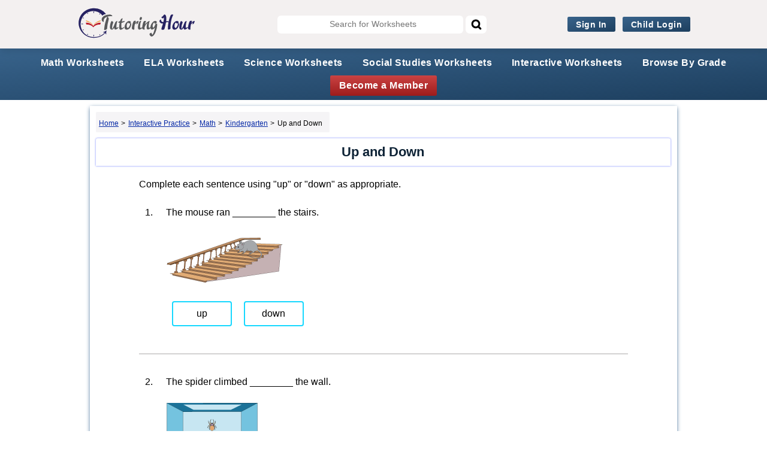

--- FILE ---
content_type: text/html; charset=UTF-8
request_url: https://www.tutoringhour.com/online-practice/math/kindergarten/up-down/
body_size: 6409
content:
<!DOCTYPE HTML>
<html lang="en"><!-- InstanceBegin template="/Templates/th-online-ws-usrfree.dwt" codeOutsideHTMLIsLocked="false" -->
<head>
<meta http-equiv="Content-Type" content="text/html; charset=utf-8">
<!-- InstanceBeginEditable name="doctitle" -->
<title>Up and Down</title>
<!-- InstanceEndEditable -->
<!-- InstanceBeginEditable name="head" -->
<link rel="canonical" href="https://www.tutoringhour.com/worksheets/positions/up-down/" />
<meta name="viewport" content="width=device-width, initial-scale=1">
<!-- InstanceEndEditable -->
<link rel="apple-touch-icon" sizes="57x57" href="/images/apple-touch-icon-57x57.png">
<link rel="apple-touch-icon" sizes="60x60" href="/images/apple-touch-icon-60x60.png">
<link rel="apple-touch-icon" sizes="72x72" href="/images/apple-touch-icon-72x72.png">
<link rel="apple-touch-icon" sizes="76x76" href="/images/apple-touch-icon-76x76.png">
<link rel="apple-touch-icon" sizes="114x114" href="/images/apple-touch-icon-114x114.png">
<link rel="apple-touch-icon" sizes="120x120" href="/images/apple-touch-icon-120x120.png">
<link rel="apple-touch-icon" sizes="144x144" href="/images/apple-touch-icon-144x144.png">
<link rel="apple-touch-icon" sizes="152x152" href="/images/apple-touch-icon-152x152.png">
<link rel="apple-touch-icon" sizes="180x180" href="/images/apple-touch-icon-180x180.png">
<link rel="icon" type="image/png" sizes="192x192" href="/images/favicon-192x192.png">
<link rel="icon" type="image/png" sizes="160x160" href="/images/favicon-160x160.png">
<link rel="icon" type="image/png" sizes="96x96" href="/images/favicon-96x96.png">
<link rel="icon" type="image/png" sizes="32x32" href="/images/favicon-32x32.png">
<link rel="icon" type="image/png" sizes="16x16" href="/images/favicon-16x16.png">
<link rel="stylesheet" href="/css/th-online-ws-v21.css" /><!-- Global site tag (gtag.js) - Google Analytics -->
<link rel="preconnect" href="https://www.googletagmanager.com" />
<script async src="https://www.googletagmanager.com/gtag/js?id=UA-8034125-4"></script>
<script>
  window.dataLayer = window.dataLayer || [];
  function gtag(){dataLayer.push(arguments);}
  gtag('js', new Date());
  gtag('config', 'UA-8034125-4');
</script></head>
<body>
<div id="wrapper">
<div id="header">

<div class="main-nav-container">
	<div class="main-nav">
		<!-- Header Image -->
		<div class="main-nav-img">
			<a href="/" title="">
				<img src="/images/main_logo.svg" alt="Tutoringhour">
			</a>
		</div>
		<!-- Header Search Section -->
		<div class="main-nav-search">
			<form method="get" action="/search/mysearch/">
				<input placeholder="Search for Worksheets" name="zoom_query" class="zoom_query" type="text" id='search-field' autocomplete="off">
				<input id="search_button" type="submit" value="">
			</form>
			<button id='mob-search-btn'></button>
		</div>
		<!-- Header Links Section -->
		<div class='main-nav-lnks'>
				<ul>
					<li>
						<a href='/access/login/'>Sign In</a>
					</li>
					<li>
						<a href='/access/child-login/'>Child Login</a>
					</li>
				</ul>
			</div>		<!-- Header Dropdown Section -->
				<div class='main-nav-drop-down'>
			<label for="showdropdown">
				<img src="/images/account.svg" alt="account">
				<span class='user_name'></span>	    
			</label>
			<input type="checkbox" id="showdropdown">
			<div class="drop-down-content">
							</div>
		</div>
		<!-- Mobile header content section -->
		<div class="mob-header">
			<a href='/access/signup/'>Sign Up</a>			<button class='mob-drop-down'></button>
						<div class='mob-header-lnks'>
				<ul>
				<li class='sub-drop-down-exists main-lnk-highlight' data-toggler-open='false'>
				<span class='sub-topic-toggler'>Math Worksheets</span>
				<div class='subject-nested-cnts'>
					<div class='subject-nested-cnt-wrapper'>
						<p>By Grade</p>
						<ul class='subject-nested-cnt sub-grades'>
							<li><a href='/worksheets/math/kindergarten/'>KG</a></li>
							<li><a href='/worksheets/math/1st-grade/'>1</a></li>
							<li><a href='/worksheets/math/2nd-grade/'>2</a></li>
							<li><a href='/worksheets/math/3rd-grade/'>3</a></li>
							<li><a href='/worksheets/math/4th-grade/'>4</a></li>
							<li><a href='/worksheets/math/5th-grade/'>5</a></li>
							<li><a href='/worksheets/math/6th-grade/'>6</a></li>
							<li><a href='/worksheets/math/7th-grade/'>7</a></li>
							<li><a href='/worksheets/math/8th-grade/'>8</a></li>
						</ul>
					</div>
					<div class='subject-nested-cnt-wrapper'>
						<p>By Topic</p>
						<ul class='subject-nested-cnt sub-topics'>
							<li><a href='/worksheets/number-sense/'>Number Sense</a></li>
							<li><a href='/worksheets/measurement/'>Measurement</a></li>
							<li><a href='/worksheets/statistics/'>Statistics</a></li>
							<li><a href='/worksheets/geometry/'>Geometry</a></li>
							<li><a href='/worksheets/pre-algebra/'>Pre Algebra</a></li>
							<li><a href='/worksheets/algebra/'>Algebra</a></li>
						</ul>
					</div>
				</div>
			</li>
			<li class='sub-drop-down-exists main-lnk-highlight' data-toggler-open='false'>
				<span class='sub-topic-toggler'>ELA Worksheets</span>
				<div class='subject-nested-cnts'>
					<div class='subject-nested-cnt-wrapper'>
						<p>By Grade</p>
						<ul class='subject-nested-cnt sub-grades'>
							<li><a href='/worksheets/language-arts/kindergarten/'>KG</a></li>
							<li><a href='/worksheets/language-arts/1st-grade/'>1</a></li>
							<li><a href='/worksheets/language-arts/2nd-grade/'>2</a></li>
							<li><a href='/worksheets/language-arts/3rd-grade/'>3</a></li>
							<li><a href='/worksheets/language-arts/4th-grade/'>4</a></li>
							<li><a href='/worksheets/language-arts/5th-grade/'>5</a></li>
							<li><a href='/worksheets/language-arts/6th-grade/'>6</a></li>
							<li><a href='/worksheets/language-arts/7th-grade/'>7</a></li>
							<li><a href='/worksheets/language-arts/8th-grade/'>8</a></li>
						</ul>
					</div>
					<div class='subject-nested-cnt-wrapper'>
						<p>By Topic</p>
						<ul class='subject-nested-cnt sub-topics'>
							<li><a href='/worksheets/grammar/'>Grammar</a></li>
							<li><a href='/worksheets/vocabulary/'>Vocabulary</a></li>
							<li><a href='/worksheets/figurative-language/'>Figurative Language</a></li>
							<li><a href='/worksheets/phonics/'>Phonics</a></li>
							<li><a href='/worksheets/reading-comprehension/'>Reading Comprehension</a></li>
							<li><a href='/worksheets/reading-writing/'>Reading and Writing</a></li>
						</ul>
					</div>
				</div>
			</li>
			<li><a href='/worksheets/science/' class='main-lnk-highlight'>Science Worksheets</a></li>
			<li><a href='/worksheets/social-studies/' class='main-lnk-highlight'>Social Studies Worksheets</a></li>
			<li class='sub-drop-down-exists main-lnk-highlight' data-toggler-open='false'>
				<span class='sub-topic-toggler'>Interactive Worksheets</span>
				<div class='subject-nested-cnts'>
					<div class='subject-nested-cnt-wrapper'>
						<p>MATH</p>
						<ul class='subject-nested-cnt sub-grades'>
							<li><a href='/online-practice/math/kindergarten/'>KG</a></li>
							<li><a href='/online-practice/math/grade-1/'>1</a></li>
							<li><a href='/online-practice/math/grade-2/'>2</a></li>
							<li><a href='/online-practice/math/grade-3/'>3</a></li>
							<li><a href='/online-practice/math/grade-4/'>4</a></li>
							<li><a href='/online-practice/math/grade-5/'>5</a></li>
							<li><a href='/online-practice/math/grade-6/'>6</a></li>
							<li><a href='/online-practice/math/grade-7/'>7</a></li>
							<li><a href='/online-practice/math/grade-8/'>8</a></li>
						</ul>
					</div>
					<div class='subject-nested-cnt-wrapper'>
						<p>ELA</p>
						<ul class='subject-nested-cnt sub-grades'>
							<li><a href='/online-practice/ela/kindergarten/'>KG</a></li>
							<li><a href='/online-practice/ela/grade-1/'>1</a></li>
							<li><a href='/online-practice/ela/grade-2/'>2</a></li>
							<li><a href='/online-practice/ela/grade-3/'>3</a></li>
							<li><a href='/online-practice/ela/grade-4/'>4</a></li>
							<li><a href='/online-practice/ela/grade-5/'>5</a></li>
							<li><a href='/online-practice/ela/grade-6/'>6</a></li>
							<li><a href='/online-practice/ela/grade-7/'>7</a></li>
							<li><a href='/online-practice/ela/grade-8/'>8</a></li>
						</ul>
					</div>
				</div>
			</li>
			<li class='sub-drop-down-exists main-lnk-highlight' data-toggler-open='false'>
				<span class='sub-topic-toggler'>Browse By Grade</span>
				<div class='subject-nested-cnts'>
					<div class='subject-nested-cnt-wrapper'>
						<p>MATH</p>
						<ul class='subject-nested-cnt sub-grades'>
							<li><a href='/worksheets/math/kindergarten/'>KG</a></li>
							<li><a href='/worksheets/math/1st-grade/'>1</a></li>
							<li><a href='/worksheets/math/2nd-grade/'>2</a></li>
							<li><a href='/worksheets/math/3rd-grade/'>3</a></li>
							<li><a href='/worksheets/math/4th-grade/'>4</a></li>
							<li><a href='/worksheets/math/5th-grade/'>5</a></li>
							<li><a href='/worksheets/math/6th-grade/'>6</a></li>
							<li><a href='/worksheets/math/7th-grade/'>7</a></li>
							<li><a href='/worksheets/math/8th-grade/'>8</a></li>
						</ul>
					</div>
					<div class='subject-nested-cnt-wrapper'>
						<p>ELA</p>
						<ul class='subject-nested-cnt sub-grades'>
							<li><a href='/worksheets/language-arts/kindergarten/'>KG</a></li>
							<li><a href='/worksheets/language-arts/1st-grade/'>1</a></li>
							<li><a href='/worksheets/language-arts/2nd-grade/'>2</a></li>
							<li><a href='/worksheets/language-arts/3rd-grade/'>3</a></li>
							<li><a href='/worksheets/language-arts/4th-grade/'>4</a></li>
							<li><a href='/worksheets/language-arts/5th-grade/'>5</a></li>
							<li><a href='/worksheets/language-arts/6th-grade/'>6</a></li>
							<li><a href='/worksheets/language-arts/7th-grade/'>7</a></li>
							<li><a href='/worksheets/language-arts/8th-grade/'>8</a></li>
						</ul>
					</div>
				</div>
			</li>
			<li>
				<a href='/access/login/'>Log In</a>
			</li>
			<li>
				<a href='/access/child-login/'>Child Login</a>
			</li>
			</ul>			</div>
		</div>
	</div>
</div>
<!-- Sticky header links -->
<div class='header-pri-lnks-container' id='sticky-pri-lnks'>
		<div class='header-pri-lnks'>
			<ul class='header-sec-links'>
				<li data-temp='math-sub-menu-temp' class='header-sec-sub-links'>
					<a href='/worksheets/math/'>Math Worksheets</a>
				</li>
				<li data-temp='ela-sub-menu-temp' class='header-sec-sub-links'>
					<a href='/worksheets/language-arts/'>ELA Worksheets</a>
				</li>
				<li class='header-sec-sub-links'>
					<a href='/worksheets/science/'>Science Worksheets</a>
				</li>
				<li class='header-sec-sub-links'>
					<a href='/worksheets/social-studies/'>Social Studies Worksheets</a>
				</li>
				<li data-temp='dw-sub-menu-temp' class='header-sec-sub-links'>
					<a href='/online-practice/'>Interactive Worksheets</a>
				</li>
				<li data-temp='bbg-sub-menu-temp' class='header-sec-sub-links'>
					<a>Browse By Grade</a>
				</li>
				<li class='pri-lnks-highlight header-sec-sub-links'>
					<a href='/access/signup/'>Become a Member</a>
				</li>
			</ul>
		</div>
	</div>

<template id='math-sub-menu-temp'>
	<p>Math Worksheets</p>
	<div class='sub-menu-category'>
		<span>By Grade</span>
		<ul class='split-by-grade'>
			<li><a href='/worksheets/math/kindergarten/'>KG</a></li>
			<li><a href='/worksheets/math/1st-grade/'>1</a></li>
			<li><a href='/worksheets/math/2nd-grade/'>2</a></li>
			<li><a href='/worksheets/math/3rd-grade/'>3</a></li>
			<li><a href='/worksheets/math/4th-grade/'>4</a></li>
			<li><a href='/worksheets/math/5th-grade/'>5</a></li>
			<li><a href='/worksheets/math/6th-grade/'>6</a></li>
			<li><a href='/worksheets/math/7th-grade/'>7</a></li>
			<li><a href='/worksheets/math/8th-grade/'>8</a></li>
		</ul>
	</div>
	<div class='sub-menu-category'>
		<span>By Topic</span>
		<ul class='split-category'>
			<li><a href='/worksheets/number-sense/'>Number Sense</a></li>
			<li><a href='/worksheets/measurement/'>Measurement</a></li>
			<li><a href='/worksheets/statistics/'>Statistics</a></li>
			<li><a href='/worksheets/geometry/'>Geometry</a></li>
			<li><a href='/worksheets/pre-algebra/'>Pre Algebra</a></li>
			<li><a href='/worksheets/algebra/'>Algebra</a></li>
		</ul>
	</div>
</template>


<template id='ela-sub-menu-temp'>
	<p>ELA Worksheets</p>
	<div class='sub-menu-category'>
		<span>By Grade</span>
		<ul class='split-by-grade'>
			<li><a href='/worksheets/language-arts/kindergarten/'>KG</a></li>
			<li><a href='/worksheets/language-arts/1st-grade/'>1</a></li>
			<li><a href='/worksheets/language-arts/2nd-grade/'>2</a></li>
			<li><a href='/worksheets/language-arts/3rd-grade/'>3</a></li>
			<li><a href='/worksheets/language-arts/4th-grade/'>4</a></li>
			<li><a href='/worksheets/language-arts/5th-grade/'>5</a></li>
			<li><a href='/worksheets/language-arts/6th-grade/'>6</a></li>
			<li><a href='/worksheets/language-arts/7th-grade/'>7</a></li>
			<li><a href='/worksheets/language-arts/8th-grade/'>8</a></li>
		</ul>
	</div>
	<div class='sub-menu-category'>
		<span>By Topic</span>
		<ul class='split-category'>
			<li><a href='/worksheets/grammar/'>Grammar</a></li>
			<li><a href='/worksheets/vocabulary/'>Vocabulary</a></li>
			<li><a href='/worksheets/figurative-language/'>Figurative Language</a></li>
			<li><a href='/worksheets/phonics/'>Phonics</a></li>
			<li><a href='/worksheets/reading-comprehension/'>Reading Comprehension</a></li>
			<li><a href='/worksheets/reading-writing/'>Reading and Writing</a></li>
		</ul>
	</div>
</template>

<template id='dw-sub-menu-temp'>
	<p>Interactive Worksheets</p>
	<div class='sub-menu-category'>
		<span>Math</span>
		<ul class='split-by-grade'>
			<li><a href='/online-practice/math/kindergarten/'>KG</a></li>
			<li><a href='/online-practice/math/grade-1/'>1</a></li>
			<li><a href='/online-practice/math/grade-2/'>2</a></li>
			<li><a href='/online-practice/math/grade-3/'>3</a></li>
			<li><a href='/online-practice/math/grade-4/'>4</a></li>
			<li><a href='/online-practice/math/grade-5/'>5</a></li>
			<li><a href='/online-practice/math/grade-6/'>6</a></li>
			<li><a href='/online-practice/math/grade-7/'>7</a></li>
			<li><a href='/online-practice/math/grade-8/'>8</a></li>
		</ul>
	</div>
	<div class='sub-menu-category'>
		<span>ELA</span>
		<ul class='split-by-grade'>
			<li><a href='/online-practice/ela/kindergarten/'>KG</a></li>
			<li><a href='/online-practice/ela/grade-1/'>1</a></li>
			<li><a href='/online-practice/ela/grade-2/'>2</a></li>
			<li><a href='/online-practice/ela/grade-3/'>3</a></li>
			<li><a href='/online-practice/ela/grade-4/'>4</a></li>
			<li><a href='/online-practice/ela/grade-5/'>5</a></li>
			<li><a href='/online-practice/ela/grade-6/'>6</a></li>
			<li><a href='/online-practice/ela/grade-7/'>7</a></li>
			<li><a href='/online-practice/ela/grade-8/'>8</a></li>
		</ul>
	</div>
</template>

<template id='bbg-sub-menu-temp'>
	<p>Browse By Grade</p>
	<div class='sub-menu-category'>
		<span>Math</span>
		<ul class='split-by-grade'>
			<li><a href='/worksheets/math/kindergarten/'>KG</a></li>
			<li><a href='/worksheets/math/1st-grade/'>1</a></li>
			<li><a href='/worksheets/math/2nd-grade/'>2</a></li>
			<li><a href='/worksheets/math/3rd-grade/'>3</a></li>
			<li><a href='/worksheets/math/4th-grade/'>4</a></li>
			<li><a href='/worksheets/math/5th-grade/'>5</a></li>
			<li><a href='/worksheets/math/6th-grade/'>6</a></li>
			<li><a href='/worksheets/math/7th-grade/'>7</a></li>
			<li><a href='/worksheets/math/8th-grade/'>8</a></li>
		</ul>
	</div>
	<div class='sub-menu-category'>
		<span>ELA</span>
		<ul class='split-by-grade'>
			<li><a href='/worksheets/language-arts/kindergarten/'>KG</a></li>
			<li><a href='/worksheets/language-arts/1st-grade/'>1</a></li>
			<li><a href='/worksheets/language-arts/2nd-grade/'>2</a></li>
			<li><a href='/worksheets/language-arts/3rd-grade/'>3</a></li>
			<li><a href='/worksheets/language-arts/4th-grade/'>4</a></li>
			<li><a href='/worksheets/language-arts/5th-grade/'>5</a></li>
			<li><a href='/worksheets/language-arts/6th-grade/'>6</a></li>
			<li><a href='/worksheets/language-arts/7th-grade/'>7</a></li>
			<li><a href='/worksheets/language-arts/8th-grade/'>8</a></li>
		</ul>
	</div>
</template>


	
</div>
<div id="wholecontent">
<div id="con_wholediv">
<div id="con_subdiv">
<div class="padd">
<div class="float1 add_bread">
<!-- InstanceBeginEditable name="breadcrumbs" -->
<ol class="breadnew"><li><a href="/" title="Home">Home</a><span class="bread_symbol">&gt;</span></li><li><a href="/online-practice/" title="Interactive Practice">Interactive Practice</a><span class="bread_symbol">&gt;</span></li><li><a href="/online-practice/math/" title="Interactive Math Practice">Math</a><span class="bread_symbol">&gt;</span></li><li><a href="/online-practice/math/kindergarten/" title="Interactive Math Practice for Kindergarten">Kindergarten</a><span class="bread_symbol">&gt;</span></li><li>Up and Down</li></ol>
<!-- InstanceEndEditable -->
</div>
<div class="con-wrap">
<div class="quiz-cont">
<div class="quiz-title">
</div>
<div class="quiz-container">
</div>
</div>
</div>
</div>
</div>
</div>
</div>


</div>
<div id="footer">
    <div class="extra_footerdiv">

        <div class="th-footer">
            <h3>Tutoringhour</h3>
            <div class="th-footer-sections">

                <div class="th-footer-section footer-section-one">
                    <div class="section-head">
                        <div class="section-head-graphics">
                            <svg xmlns="http://www.w3.org/2000/svg" viewBox="0 0 36 36" width="30" height="30"><linearGradient id="a" x1="7.622" x2="25.246" y1="30.088" y2="12.463" gradientUnits="userSpaceOnUse"><stop offset="0" stop-color="#5eead4"/><stop offset="1" stop-color="#0d9488"/></linearGradient><path fill="url(#a)" d="M29.93 15.08c-.2-.62-.78-1.04-1.43-1.04h-6.93l-2.14-6.59a1.504 1.504 0 0 0-2.86 0l-2.14 6.59H7.5c-.65 0-1.23.42-1.43 1.04-.2.62.02 1.29.54 1.68l5.61 4.07-2.14 6.59c-.2.62.02 1.3.54 1.68.53.38 1.24.38 1.76 0L18 25.03l5.61 4.07c.26.19.57.29.88.29s.62-.1.88-.29c.53-.38.75-1.06.54-1.68l-2.14-6.59 5.61-4.07c.53-.39.75-1.06.55-1.68z"/></svg>
                        </div>
                        <h4>What We Offer</h4>
                    </div>
                    <ul>
                        <li>
                            <a href="/worksheets/math/">Math Worksheets</a>
                        </li>
                        <li>
                            <a href="/worksheets/language-arts/">ELA Worksheets</a>
                        </li>
                        <li>
                            <a href="/worksheets/science/">Science Worksheets</a>
                        </li>
                        <li>
                            <a href="/worksheets/social-studies/">Social Studies Worksheets</a>
                        </li>
                        <li>
                            <a href="/online-practice/">Interactive Worksheets</a>
                        </li>
                        <li>
                            <a href="/lessons/">Lessons</a>
                        </li>
                        <li>
                            <a href="/games/">Games</a>
                        </li>
                    </ul>
                </div>

                <div class="th-footer-section footer-section-two">
                    <div class="section-head">
                        <div class="section-head-graphics">
                            <svg xmlns="http://www.w3.org/2000/svg" viewBox="0 0 25 25" width="22" height="22"><path fill="#f59e0b" d="m24.43 16.34-1.19-.71-9 5.44a3.35 3.35 0 0 1-1.7.45 3.28 3.28 0 0 1-1.7-.46l-9-5.43-1.24.73a1 1 0 0 0 0 1.83l10.84 6.53a2.13 2.13 0 0 0 1.06.28 2.17 2.17 0 0 0 1.08-.27l10.84-6.54a1 1 0 0 0 0-1.84Z"/><path fill="#f59e0b" d="m.58 8.85 10.84 6.53a2.22 2.22 0 0 0 2.15 0l10.85-6.53a1.1 1.1 0 0 0 .58-.92 1.1 1.1 0 0 0-.57-.93L13.57.29a2.17 2.17 0 0 0-2.14 0L.57 7a1.1 1.1 0 0 0-.57.93 1.1 1.1 0 0 0 .58.92Z"/><path fill="#f59e0b" d="M.58 13.5 11.42 20a2.22 2.22 0 0 0 2.15 0l10.84-6.53a1 1 0 0 0 0-1.84l-1.14-.74-9.11 5.48a3.41 3.41 0 0 1-3.39 0l-9.13-5.5-1.11.7a1.14 1.14 0 0 0-.56 1 1.12 1.12 0 0 0 .61.93Z"/></svg>
                        </div>
                        <h4>Information</h4>
                    </div>
                    <ul>
                        <li>
                            <a href="/membership-information/">Membership Benefits</a>
                        </li>
                        <li>
                            <a href="/how-to-use-online-worksheets/">How to Use Interactive Worksheets</a>
                        </li>
						<li>
                            <a href="/how-to-use-offline-worksheets/">How to Use Printable Worksheets</a>
                        </li>
                        <li>
                            <a href="/faq/">FAQ</a>
                        </li>
                        <li>
                            <a href="/printing-help/">Printing Help</a>
                        </li>
                        <li>
                            <a href="/whats-new/">What's New</a>
                        </li>
                        <li>
                            <a href="/testimonial/">Testimonial</a>
                        </li>
                    </ul>
                </div>

                <div class="th-footer-section footer-section-three">
                    <div class="section-head">
                        <div class="section-head-graphics">
                            <svg xmlns="http://www.w3.org/2000/svg" viewBox="0 0 64 64" width="26" height="26"><path fill="#0ea5e9" d="M60.9 18.84v26.87a1.79 1.79 0 0 1 0 .23L44.45 31.28ZM22.81 30l5.58 4.22a6 6 0 0 0 7.22 0L41.19 30l19.05-14.4a6 6 0 0 0-5.33-3.27H9.09a6 6 0 0 0-5.33 3.27L22.81 30ZM3.1 18.84v26.87a1.79 1.79 0 0 0 0 .23l16.45-14.66Zm34.32 17.75a9 9 0 0 1-10.84 0L22 33.12 4.13 49.05a6 6 0 0 0 5 2.64h45.78a6 6 0 0 0 5-2.64L42 33.12Z"/></svg>
                        </div>
                        <h4>Company</h4>
                    </div>
                    <ul>
                        <li>
                            <a href="/about-us/">About Us</a>
                        </li>
                        <li>
                            <a href="/privacy/">Privacy Policy</a>
                        </li>
                        <li>
                            <a href="/refund-policy/">Refund Policy</a>
                        </li>
                        <li>
                            <a href="/terms/">Terms</a>
                        </li>
                        <li>
                            <a href="/contact/">Contact Us</a>
                        </li>
                    </ul>
                </div>
            </div>
        </div>

        <div class="col-sub-footer">
            <div class="footer_links">
                <div class="col-footer-9">
                    <p>Copyright &copy; 2026 - Tutoringhour</p>                </div>
                <div class="col-footer-3s">  
                <a href="https://www.facebook.com/tutoringhour" target="_blank" rel="noopener noreferrer nofollow"><img src="/images/facebook1.png" width="40" height="40" alt="Facebook"></a>
                <a href="https://www.pinterest.com/tutoring_hour/" target="_blank" rel="noopener noreferrer nofollow"><img src="/images/pinterest1.png" width="40" height="40" alt="Pinterest"></a>
                <a href="https://www.instagram.com/tutoringhour/" target="_blank" rel="noopener noreferrer nofollow"><img src="/images/instagramnew1.png" width="40" height="40" alt="Instagram" ></a>
                <a href="https://www.youtube.com/c/TutoringHour" target="_blank" rel="noopener noreferrer nofollow"><img src="/images/youtube1.png" width="40" height="40" alt="Youtube" ></a>
                </div>
            </div>
        </div>
    </div>
</div><div id="modal_sub" class="modal-pop">
<div class="sub-modal-content">
<span class="modal-close">&times;</span>
<div class="sub-modal-cnt">You Haven't Answered All Questions Yet!<br>Do You Want to Submit Anyway?</div>
<div class="sub-modal-foot"><div class="yes-cont-btn">Yes</div><div class="no-cont-btn">No</div></div>	
</div>
</div>


<div class="hover_bkgr_fricc">
    <span class="helper"></span>
    <div>
	
	<div class="assign_show_popup"> <p>Assignment Created Successfully.</p></div>
	
        <div class="popupCloseButton">&times;</div>
		
		<div class="whole_equ_div">
		            <div class="center-div-non-flex modal-center">
                <p class="modal-txt ">Children not found. Add at least one child.</p>
                <div class="br-tag"></div>
                <a class="common-btn add-new-child" href="/access/add-child/">+ Add Child</a>
            </div>
        
<script src="/jquery-latest.min.js"></script>
<script src="/assign-questions-set.js"></script>
       
		
</div>
</div>
</div>

<!-- Background black backdrop -->
<div class="backdrop-overlay">
    <div class="big-modal online-wrks-cnt">
        <p class="big-modal-desc">You must be a <a href="/access/signup/" class="big-modal-highlight warn tdu">member</a> to unlock this feature.</p>

        <p class="big-modal-desc">Please <a href="/access/login/" class="big-modal-highlight warn tdu">log in</a> if you are already a member.</p>

        <p class="big-modal-desc">Pay only <span class="big-modal-highlight pri">$29.95</span> per year and access 20,000+ Printable and Interactive Worksheets.</p>

        <div class="big-modal-benefits-container">
            <ul class="big-modal-benefits">
                <li>Interactive Math Worksheets (K-8)</li>
                <li>Interactive ELA Worksheets (K-8)</li>
                <li>Randomized Questions</li>
            </ul>

            <ul class="big-modal-benefits">
                <li>Exclusive Child Login</li>
                <li>Auto-correct</li>
                <li>Track Progress</li>
            </ul>
        </div>
    </div>
</div>

<template id="free-ows-popup-temp">
    <div class="free-ows-popup-overlay">
        <div class="free-ows-popup">
            <button class="free-ows-popup-close" aria-label="Close Popup"></button>
            <div class="score-stars-wrapper">
                <div class="score-stars">
                </div>
                <p class="free-ows-score">You've scored <span></span>!</p>
            </div>

            <p class="free-ows-instr"><a href="/access/signup/"><span>Sign up</span></a> for <span>$29.95</span> per year and unlock access to all the features and resources!</p>

            <hr>

            <div class="free-ows-features">
                <ul>
                    <li>20,000+ Printable Worksheets</li>
                    <li>2000+ Math and ELA Interactive Practice</li>
                    <li>Create Groups and Add Children</li>
                    <li>Assign Worksheets</li>
                    <li>Auto-correct Worksheets</li>
                    <li>Track Progress</li>
                    <li>+15 More Features</li>
                </ul>
            </div>
        </div>
    </div>
</template>


<script src="/jquery-latest.min.js"></script>
<script>
quesShuffle = "NO";

// Variable that is responsible for denoting whether this worksheet if free or not
const isFree = true;

// $(".padd").prepend('<div class="user-attn">Attention! You must log in with an account or sign up to access this online worksheet!</div>');
const body = document.getElementsByTagName("body")[0];
window.onbeforeprint = function () {
  body.style.display = "none";
};
window.onafterprint = function () {
  body.style.display = "block";
};
const isbuttonsExists = setInterval(function () {
  if ($("#sub_ans").length && $("#alt-set").length && $("#assign").length && $("#view_ans").length) {
    // $("#sub_ans").remove();
    $(".btn-tray").remove();
    // $(".quiz-container").append('<button class="btn-cls btn-cntr btn-sub" id="sub-user">Submit</button>');
    $(".con-wrap").append('<div class="btn-tray"><button class="btn-cls" id="alt-user">Alternate Set</button><button class="btn-cls trigger_popup_fricc" id="assign_user">Assign</button><button class="btn-cls" id="view_ans_user">View Answer</button></div>');
    clearInterval(isbuttonsExists);
  }
}, 100);
// $(document).on("click", "#sub-user", dispPopup);
$(document).on("click", "#alt-user", dispPopup);
$(document).on("click", "#assign_user", dispPopup);
$(document).on("click", "#view_ans_user", dispPopup);
$(document).on("click", ".backdrop-overlay", function () {
    $(".backdrop-overlay").css("display", "none");

    //if template exists remove the template
    if(document.querySelector('.cnt-temp')){
      document.querySelector('.big-modal').removeChild(document.querySelector('.cnt-temp'));      
    }
});
function dispPopup(event){
    //Gettting the source i.e user clicked element
    const sourceEle = event.srcElement;

    if(sourceEle){
      let templateName;

      //Setting the template id needs to be rendered based on button clicked
      if(sourceEle.classList.contains('download-cloud-png')){
          templateName = 'download-cnt-temp';
      }
      else if(sourceEle.classList.contains('answer-key-png')){
          templateName = 'ans-key-cnt-temp';
      }
      else if(sourceEle.classList.contains('share-png') || sourceEle.classList.contains('share-wrk-wp') || sourceEle.classList.contains('share-wrk-mail') || sourceEle.classList.contains('share-wrk-gc')){
          templateName = 'share-cnt-temp';
      }
      else if(sourceEle.classList.contains('add-to-col-png')){
          templateName = 'add-col-cnt-temp';
      }
      else if(sourceEle.classList.contains('how-to-solve') || sourceEle.classList.contains('how-to-solv-popup')){
          templateName = 'how-to-solv-cnt-temp';
      }
      else if(sourceEle.id == 'fas_metric'){
          templateName = 'cus-met-cnt-temp';
      }
      else if(sourceEle.closest('.grade-wise-filter-dd')){
          templateName = 'filter-cnt-temp';
      }
      else{
          templateName = 'com-cnt-temp';
      }

      if(templateName !== undefined){
          const parentEle = document.querySelector('.big-modal');

          //Getting the template
          const getTemplate = document.getElementById(`${templateName}`);

          //Getting the template content
          const getTempCnt = getTemplate.content.cloneNode(true);

          //Removing if there is any content exists
          if(document.querySelector('.cnt-temp')){
            parentEle.removeChild(document.querySelector('.cnt-temp'));
          }

          //Appending the template to the modal
          parentEle.appendChild(getTempCnt);

          //Getting the common text template
          const getComTxtTemp = document.getElementById('com-txt-temp');

          //Getting the common text template's content
          const getComTxtCnt = getComTxtTemp.content.cloneNode(true);

          //Appending the element inside .cnt-temp
          document.querySelector('.cnt-temp').appendChild(getComTxtCnt);
      }
    }
    
    $(".backdrop-overlay").css("display", "block");
}

// Function responsible for showing free popup
const showFreePopup = (score, scorePerc,  quesLength) => {
  // Getting the free popup template
  const popupTemplate = document.getElementById('free-ows-popup-temp');

  // Extracting content from the popup template
  const popupContent = document.importNode(popupTemplate.content, true);

  popupContent.querySelector('.score-stars').style.setProperty('--percLast', `${scorePerc}%`);

  popupContent.querySelector('.free-ows-score span').textContent = `${scorePerc}%`;

  // Appending the popup content to the wrapper element
  document.querySelector('body').appendChild(popupContent);

  // Adding event listener to the popup close button
  document.querySelector('.free-ows-popup-close').addEventListener('click', 
    function(event){
      document.querySelector('.free-ows-popup-overlay').remove();
    }
  );
}
</script><!-- InstanceBeginEditable name="jsfiles" -->
<script src="/online-practice/math/kindergarten/scripts/up-down.js"></script>
<!-- InstanceEndEditable -->
<script src="/th-quiz-script-load.js"></script>
<script src="/th-quiz-script-submit-usrfree.js"></script>
<script src="/th-popbox-view.js"></script>

</body>
<!-- InstanceEnd --></html>

--- FILE ---
content_type: application/javascript
request_url: https://www.tutoringhour.com/online-practice/math/kindergarten/scripts/up-down.js
body_size: 26184
content:
var _0xe8a0=["\x2F\x6F\x6E\x6C\x69\x6E\x65\x2D\x70\x72\x61\x63\x74\x69\x63\x65\x2F\x6D\x61\x74\x68\x2F\x6B\x69\x6E\x64\x65\x72\x67\x61\x72\x74\x65\x6E\x2F\x73\x63\x72\x69\x70\x74\x73\x2F\x75\x70\x2D\x64\x6F\x77\x6E","\x55\x70\x20\x61\x6E\x64\x20\x44\x6F\x77\x6E","\x3C\x70\x3E\x43\x6F\x6D\x70\x6C\x65\x74\x65\x20\x65\x61\x63\x68\x20\x73\x65\x6E\x74\x65\x6E\x63\x65\x20\x75\x73\x69\x6E\x67\x20\x22\x75\x70\x22\x20\x6F\x72\x20\x22\x64\x6F\x77\x6E\x22\x20\x61\x73\x20\x61\x70\x70\x72\x6F\x70\x72\x69\x61\x74\x65\x2E\x3C\x2F\x70\x3E","\x4E\x4F","\x31","\x63\x68\x6F\x69\x63\x65","\x32","\x73\x7A\x2D\x31\x30\x30","\x63\x68\x2D\x73\x7A\x2D\x31\x30\x30\x20\x74\x78\x74\x2D\x63\x6E\x74\x72","\x3C\x70\x3E\x54\x68\x65\x20\x6D\x6F\x75\x73\x65\x20\x72\x61\x6E\x20\x5F\x5F\x5F\x5F\x5F\x5F\x5F\x5F\x20\x74\x68\x65\x20\x73\x74\x61\x69\x72\x73\x2E\x3C\x2F\x70\x3E\x3C\x70\x3E\x3C\x69\x6D\x67\x20\x63\x6C\x61\x73\x73\x3D\x22\x71\x75\x65\x73\x2D\x69\x6D\x67\x32\x30\x30\x22\x20\x73\x72\x63\x3D\x22\x2F\x6F\x6E\x6C\x69\x6E\x65\x2D\x70\x72\x61\x63\x74\x69\x63\x65\x2F\x6D\x61\x74\x68\x2F\x6B\x69\x6E\x64\x65\x72\x67\x61\x72\x74\x65\x6E\x2F\x69\x6D\x61\x67\x65\x73\x2F\x75\x70\x2D\x64\x6F\x77\x6E\x2F\x69\x6D\x61\x67\x65\x2D\x31\x2E\x70\x6E\x67\x22\x20\x61\x6C\x74\x3D\x22\x49\x6D\x61\x67\x65\x20\x31\x22\x3E\x3C\x2F\x70\x3E","\x64\x6F\x77\x6E","\x75\x70","\x3C\x70\x3E\x54\x68\x65\x20\x73\x70\x69\x64\x65\x72\x20\x63\x6C\x69\x6D\x62\x65\x64\x20\x5F\x5F\x5F\x5F\x5F\x5F\x5F\x5F\x20\x74\x68\x65\x20\x77\x61\x6C\x6C\x2E\x3C\x2F\x70\x3E\x3C\x70\x3E\x3C\x69\x6D\x67\x20\x63\x6C\x61\x73\x73\x3D\x22\x71\x75\x65\x73\x2D\x69\x6D\x67\x32\x30\x30\x22\x20\x73\x72\x63\x3D\x22\x2F\x6F\x6E\x6C\x69\x6E\x65\x2D\x70\x72\x61\x63\x74\x69\x63\x65\x2F\x6D\x61\x74\x68\x2F\x6B\x69\x6E\x64\x65\x72\x67\x61\x72\x74\x65\x6E\x2F\x69\x6D\x61\x67\x65\x73\x2F\x75\x70\x2D\x64\x6F\x77\x6E\x2F\x69\x6D\x61\x67\x65\x2D\x32\x2E\x70\x6E\x67\x22\x20\x61\x6C\x74\x3D\x22\x49\x6D\x61\x67\x65\x20\x32\x22\x3E\x3C\x2F\x70\x3E","\x33","\x3C\x70\x3E\x54\x68\x65\x20\x62\x6F\x79\x20\x72\x6F\x64\x65\x20\x68\x69\x73\x20\x62\x69\x6B\x65\x20\x5F\x5F\x5F\x5F\x5F\x5F\x5F\x5F\x20\x74\x68\x65\x20\x68\x69\x6C\x6C\x2E\x3C\x2F\x70\x3E\x3C\x70\x3E\x3C\x69\x6D\x67\x20\x63\x6C\x61\x73\x73\x3D\x22\x71\x75\x65\x73\x2D\x69\x6D\x67\x32\x30\x30\x22\x20\x73\x72\x63\x3D\x22\x2F\x6F\x6E\x6C\x69\x6E\x65\x2D\x70\x72\x61\x63\x74\x69\x63\x65\x2F\x6D\x61\x74\x68\x2F\x6B\x69\x6E\x64\x65\x72\x67\x61\x72\x74\x65\x6E\x2F\x69\x6D\x61\x67\x65\x73\x2F\x75\x70\x2D\x64\x6F\x77\x6E\x2F\x69\x6D\x61\x67\x65\x2D\x33\x2E\x70\x6E\x67\x22\x20\x61\x6C\x74\x3D\x22\x49\x6D\x61\x67\x65\x20\x33\x22\x3E\x3C\x2F\x70\x3E","\x34","\x3C\x70\x3E\x54\x68\x65\x20\x62\x69\x72\x64\x20\x66\x6C\x65\x77\x20\x5F\x5F\x5F\x5F\x5F\x5F\x5F\x5F\x20\x74\x6F\x20\x69\x74\x73\x20\x6E\x65\x73\x74\x2E\x3C\x2F\x70\x3E\x3C\x70\x3E\x3C\x69\x6D\x67\x20\x63\x6C\x61\x73\x73\x3D\x22\x71\x75\x65\x73\x2D\x69\x6D\x67\x32\x30\x30\x22\x20\x73\x72\x63\x3D\x22\x2F\x6F\x6E\x6C\x69\x6E\x65\x2D\x70\x72\x61\x63\x74\x69\x63\x65\x2F\x6D\x61\x74\x68\x2F\x6B\x69\x6E\x64\x65\x72\x67\x61\x72\x74\x65\x6E\x2F\x69\x6D\x61\x67\x65\x73\x2F\x75\x70\x2D\x64\x6F\x77\x6E\x2F\x69\x6D\x61\x67\x65\x2D\x34\x2E\x70\x6E\x67\x22\x20\x61\x6C\x74\x3D\x22\x49\x6D\x61\x67\x65\x20\x34\x22\x3E\x3C\x2F\x70\x3E","\x35","\x3C\x70\x3E\x54\x68\x65\x20\x63\x61\x74\x20\x72\x61\x6E\x20\x5F\x5F\x5F\x5F\x5F\x5F\x5F\x5F\x20\x74\x68\x65\x20\x73\x74\x61\x69\x72\x73\x2E\x3C\x2F\x70\x3E\x3C\x70\x3E\x3C\x69\x6D\x67\x20\x63\x6C\x61\x73\x73\x3D\x22\x71\x75\x65\x73\x2D\x69\x6D\x67\x32\x30\x30\x22\x20\x73\x72\x63\x3D\x22\x2F\x6F\x6E\x6C\x69\x6E\x65\x2D\x70\x72\x61\x63\x74\x69\x63\x65\x2F\x6D\x61\x74\x68\x2F\x6B\x69\x6E\x64\x65\x72\x67\x61\x72\x74\x65\x6E\x2F\x69\x6D\x61\x67\x65\x73\x2F\x75\x70\x2D\x64\x6F\x77\x6E\x2F\x69\x6D\x61\x67\x65\x2D\x35\x2E\x70\x6E\x67\x22\x20\x61\x6C\x74\x3D\x22\x49\x6D\x61\x67\x65\x20\x35\x22\x3E\x3C\x2F\x70\x3E","\x36","\x3C\x70\x3E\x54\x68\x65\x20\x62\x75\x62\x62\x6C\x65\x73\x20\x77\x65\x6E\x74\x20\x5F\x5F\x5F\x5F\x5F\x5F\x5F\x5F\x20\x69\x6E\x20\x74\x68\x65\x20\x73\x6B\x79\x2E\x3C\x2F\x70\x3E\x3C\x70\x3E\x3C\x69\x6D\x67\x20\x63\x6C\x61\x73\x73\x3D\x22\x71\x75\x65\x73\x2D\x69\x6D\x67\x32\x30\x30\x22\x20\x73\x72\x63\x3D\x22\x2F\x6F\x6E\x6C\x69\x6E\x65\x2D\x70\x72\x61\x63\x74\x69\x63\x65\x2F\x6D\x61\x74\x68\x2F\x6B\x69\x6E\x64\x65\x72\x67\x61\x72\x74\x65\x6E\x2F\x69\x6D\x61\x67\x65\x73\x2F\x75\x70\x2D\x64\x6F\x77\x6E\x2F\x69\x6D\x61\x67\x65\x2D\x36\x2E\x70\x6E\x67\x22\x20\x61\x6C\x74\x3D\x22\x49\x6D\x61\x67\x65\x20\x36\x22\x3E\x3C\x2F\x70\x3E","\x37","\x3C\x70\x3E\x54\x68\x65\x20\x65\x61\x67\x6C\x65\x20\x69\x73\x20\x66\x6C\x79\x69\x6E\x67\x20\x5F\x5F\x5F\x5F\x5F\x5F\x5F\x5F\x20\x66\x72\x6F\x6D\x20\x74\x68\x65\x20\x73\x6B\x79\x2E\x3C\x2F\x70\x3E\x3C\x70\x3E\x3C\x69\x6D\x67\x20\x63\x6C\x61\x73\x73\x3D\x22\x71\x75\x65\x73\x2D\x69\x6D\x67\x32\x30\x30\x22\x20\x73\x72\x63\x3D\x22\x2F\x6F\x6E\x6C\x69\x6E\x65\x2D\x70\x72\x61\x63\x74\x69\x63\x65\x2F\x6D\x61\x74\x68\x2F\x6B\x69\x6E\x64\x65\x72\x67\x61\x72\x74\x65\x6E\x2F\x69\x6D\x61\x67\x65\x73\x2F\x75\x70\x2D\x64\x6F\x77\x6E\x2F\x69\x6D\x61\x67\x65\x2D\x37\x2E\x70\x6E\x67\x22\x20\x61\x6C\x74\x3D\x22\x49\x6D\x61\x67\x65\x20\x37\x22\x3E\x3C\x2F\x70\x3E","\x38","\x3C\x70\x3E\x54\x68\x65\x20\x62\x6F\x79\x20\x69\x73\x20\x63\x6C\x69\x6D\x62\x69\x6E\x67\x20\x5F\x5F\x5F\x5F\x5F\x5F\x5F\x5F\x20\x74\x68\x65\x20\x6C\x61\x64\x64\x65\x72\x2E\x3C\x2F\x70\x3E\x3C\x70\x3E\x3C\x69\x6D\x67\x20\x63\x6C\x61\x73\x73\x3D\x22\x71\x75\x65\x73\x2D\x69\x6D\x67\x32\x30\x30\x22\x20\x73\x72\x63\x3D\x22\x2F\x6F\x6E\x6C\x69\x6E\x65\x2D\x70\x72\x61\x63\x74\x69\x63\x65\x2F\x6D\x61\x74\x68\x2F\x6B\x69\x6E\x64\x65\x72\x67\x61\x72\x74\x65\x6E\x2F\x69\x6D\x61\x67\x65\x73\x2F\x75\x70\x2D\x64\x6F\x77\x6E\x2F\x69\x6D\x61\x67\x65\x2D\x38\x2E\x70\x6E\x67\x22\x20\x61\x6C\x74\x3D\x22\x49\x6D\x61\x67\x65\x20\x38\x22\x3E\x3C\x2F\x70\x3E","\x39","\x3C\x70\x3E\x54\x68\x65\x20\x69\x6E\x73\x65\x63\x74\x20\x69\x73\x20\x67\x6F\x69\x6E\x67\x20\x5F\x5F\x5F\x5F\x5F\x5F\x5F\x5F\x20\x69\x6E\x20\x67\x72\x65\x65\x6E\x20\x62\x75\x73\x68\x79\x20\x70\x6C\x61\x6E\x74\x2E\x3C\x2F\x70\x3E\x3C\x70\x3E\x3C\x69\x6D\x67\x20\x63\x6C\x61\x73\x73\x3D\x22\x71\x75\x65\x73\x2D\x69\x6D\x67\x32\x30\x30\x22\x20\x73\x72\x63\x3D\x22\x2F\x6F\x6E\x6C\x69\x6E\x65\x2D\x70\x72\x61\x63\x74\x69\x63\x65\x2F\x6D\x61\x74\x68\x2F\x6B\x69\x6E\x64\x65\x72\x67\x61\x72\x74\x65\x6E\x2F\x69\x6D\x61\x67\x65\x73\x2F\x75\x70\x2D\x64\x6F\x77\x6E\x2F\x69\x6D\x61\x67\x65\x2D\x39\x2E\x70\x6E\x67\x22\x20\x61\x6C\x74\x3D\x22\x49\x6D\x61\x67\x65\x20\x39\x22\x3E\x3C\x2F\x70\x3E","\x31\x30","\x3C\x70\x3E\x54\x68\x65\x20\x72\x61\x62\x62\x69\x74\x20\x69\x73\x20\x67\x6F\x69\x6E\x67\x20\x5F\x5F\x5F\x5F\x5F\x5F\x5F\x5F\x20\x69\x6E\x20\x74\x68\x65\x20\x6D\x75\x64\x2E\x3C\x2F\x70\x3E\x3C\x70\x3E\x3C\x69\x6D\x67\x20\x63\x6C\x61\x73\x73\x3D\x22\x71\x75\x65\x73\x2D\x69\x6D\x67\x32\x30\x30\x22\x20\x73\x72\x63\x3D\x22\x2F\x6F\x6E\x6C\x69\x6E\x65\x2D\x70\x72\x61\x63\x74\x69\x63\x65\x2F\x6D\x61\x74\x68\x2F\x6B\x69\x6E\x64\x65\x72\x67\x61\x72\x74\x65\x6E\x2F\x69\x6D\x61\x67\x65\x73\x2F\x75\x70\x2D\x64\x6F\x77\x6E\x2F\x69\x6D\x61\x67\x65\x2D\x31\x30\x2E\x70\x6E\x67\x22\x20\x61\x6C\x74\x3D\x22\x49\x6D\x61\x67\x65\x20\x31\x30\x22\x3E\x3C\x2F\x70\x3E","\x31\x31","\x3C\x70\x3E\x54\x68\x65\x20\x67\x69\x72\x6C\x20\x69\x73\x20\x67\x6F\x69\x6E\x67\x20\x5F\x5F\x5F\x5F\x5F\x5F\x5F\x5F\x20\x74\x68\x65\x20\x6C\x61\x64\x64\x65\x72\x2E\x3C\x2F\x70\x3E\x3C\x70\x3E\x3C\x69\x6D\x67\x20\x63\x6C\x61\x73\x73\x3D\x22\x71\x75\x65\x73\x2D\x69\x6D\x67\x32\x30\x30\x22\x20\x73\x72\x63\x3D\x22\x2F\x6F\x6E\x6C\x69\x6E\x65\x2D\x70\x72\x61\x63\x74\x69\x63\x65\x2F\x6D\x61\x74\x68\x2F\x6B\x69\x6E\x64\x65\x72\x67\x61\x72\x74\x65\x6E\x2F\x69\x6D\x61\x67\x65\x73\x2F\x75\x70\x2D\x64\x6F\x77\x6E\x2F\x69\x6D\x61\x67\x65\x2D\x31\x31\x2E\x70\x6E\x67\x22\x20\x61\x6C\x74\x3D\x22\x49\x6D\x61\x67\x65\x20\x31\x31\x22\x3E\x3C\x2F\x70\x3E","\x31\x32","\x3C\x70\x3E\x54\x68\x65\x20\x61\x6E\x74\x20\x69\x73\x20\x63\x72\x61\x77\x6C\x69\x6E\x67\x20\x5F\x5F\x5F\x5F\x5F\x5F\x5F\x5F\x20\x74\x68\x65\x20\x72\x6F\x63\x6B\x2E\x3C\x2F\x70\x3E\x3C\x70\x3E\x3C\x69\x6D\x67\x20\x63\x6C\x61\x73\x73\x3D\x22\x71\x75\x65\x73\x2D\x69\x6D\x67\x32\x30\x30\x22\x20\x73\x72\x63\x3D\x22\x2F\x6F\x6E\x6C\x69\x6E\x65\x2D\x70\x72\x61\x63\x74\x69\x63\x65\x2F\x6D\x61\x74\x68\x2F\x6B\x69\x6E\x64\x65\x72\x67\x61\x72\x74\x65\x6E\x2F\x69\x6D\x61\x67\x65\x73\x2F\x75\x70\x2D\x64\x6F\x77\x6E\x2F\x69\x6D\x61\x67\x65\x2D\x31\x32\x2E\x70\x6E\x67\x22\x20\x61\x6C\x74\x3D\x22\x49\x6D\x61\x67\x65\x20\x31\x32\x22\x3E\x3C\x2F\x70\x3E","\x31\x33","\x3C\x70\x3E\x54\x68\x65\x20\x67\x69\x72\x6C\x20\x69\x73\x20\x73\x6C\x69\x64\x69\x6E\x67\x20\x5F\x5F\x5F\x5F\x5F\x5F\x5F\x5F\x20\x74\x68\x65\x20\x73\x6C\x69\x64\x65\x2E\x3C\x2F\x70\x3E\x3C\x70\x3E\x3C\x69\x6D\x67\x20\x63\x6C\x61\x73\x73\x3D\x22\x71\x75\x65\x73\x2D\x69\x6D\x67\x32\x30\x30\x22\x20\x73\x72\x63\x3D\x22\x2F\x6F\x6E\x6C\x69\x6E\x65\x2D\x70\x72\x61\x63\x74\x69\x63\x65\x2F\x6D\x61\x74\x68\x2F\x6B\x69\x6E\x64\x65\x72\x67\x61\x72\x74\x65\x6E\x2F\x69\x6D\x61\x67\x65\x73\x2F\x75\x70\x2D\x64\x6F\x77\x6E\x2F\x69\x6D\x61\x67\x65\x2D\x31\x33\x2E\x70\x6E\x67\x22\x20\x61\x6C\x74\x3D\x22\x49\x6D\x61\x67\x65\x20\x31\x33\x22\x3E\x3C\x2F\x70\x3E","\x31\x34","\x3C\x70\x3E\x54\x68\x65\x20\x61\x69\x72\x70\x6C\x61\x6E\x65\x20\x69\x73\x20\x63\x6C\x69\x6D\x62\x69\x6E\x67\x20\x5F\x5F\x5F\x5F\x5F\x5F\x5F\x5F\x20\x69\x6E\x20\x74\x68\x65\x20\x73\x6B\x79\x2E\x3C\x2F\x70\x3E\x3C\x70\x3E\x3C\x69\x6D\x67\x20\x63\x6C\x61\x73\x73\x3D\x22\x71\x75\x65\x73\x2D\x69\x6D\x67\x32\x30\x30\x22\x20\x73\x72\x63\x3D\x22\x2F\x6F\x6E\x6C\x69\x6E\x65\x2D\x70\x72\x61\x63\x74\x69\x63\x65\x2F\x6D\x61\x74\x68\x2F\x6B\x69\x6E\x64\x65\x72\x67\x61\x72\x74\x65\x6E\x2F\x69\x6D\x61\x67\x65\x73\x2F\x75\x70\x2D\x64\x6F\x77\x6E\x2F\x69\x6D\x61\x67\x65\x2D\x31\x34\x2E\x70\x6E\x67\x22\x20\x61\x6C\x74\x3D\x22\x49\x6D\x61\x67\x65\x20\x31\x34\x22\x3E\x3C\x2F\x70\x3E","\x31\x35","\x3C\x70\x3E\x54\x68\x65\x20\x67\x69\x72\x6C\x20\x69\x73\x20\x73\x6C\x69\x64\x69\x6E\x67\x20\x5F\x5F\x5F\x5F\x5F\x5F\x5F\x5F\x20\x74\x68\x65\x20\x68\x69\x6C\x6C\x2E\x3C\x2F\x70\x3E\x3C\x70\x3E\x3C\x69\x6D\x67\x20\x63\x6C\x61\x73\x73\x3D\x22\x71\x75\x65\x73\x2D\x69\x6D\x67\x32\x30\x30\x22\x20\x73\x72\x63\x3D\x22\x2F\x6F\x6E\x6C\x69\x6E\x65\x2D\x70\x72\x61\x63\x74\x69\x63\x65\x2F\x6D\x61\x74\x68\x2F\x6B\x69\x6E\x64\x65\x72\x67\x61\x72\x74\x65\x6E\x2F\x69\x6D\x61\x67\x65\x73\x2F\x75\x70\x2D\x64\x6F\x77\x6E\x2F\x69\x6D\x61\x67\x65\x2D\x31\x35\x2E\x70\x6E\x67\x22\x20\x61\x6C\x74\x3D\x22\x49\x6D\x61\x67\x65\x20\x31\x35\x22\x3E\x3C\x2F\x70\x3E","\x31\x36","\x3C\x70\x3E\x54\x68\x65\x20\x63\x61\x74\x20\x69\x73\x20\x6A\x75\x6D\x70\x69\x6E\x67\x20\x5F\x5F\x5F\x5F\x5F\x5F\x5F\x5F\x20\x69\x6E\x20\x74\x68\x65\x20\x73\x6F\x66\x61\x2E\x3C\x2F\x70\x3E\x3C\x70\x3E\x3C\x69\x6D\x67\x20\x63\x6C\x61\x73\x73\x3D\x22\x71\x75\x65\x73\x2D\x69\x6D\x67\x32\x30\x30\x22\x20\x73\x72\x63\x3D\x22\x2F\x6F\x6E\x6C\x69\x6E\x65\x2D\x70\x72\x61\x63\x74\x69\x63\x65\x2F\x6D\x61\x74\x68\x2F\x6B\x69\x6E\x64\x65\x72\x67\x61\x72\x74\x65\x6E\x2F\x69\x6D\x61\x67\x65\x73\x2F\x75\x70\x2D\x64\x6F\x77\x6E\x2F\x69\x6D\x61\x67\x65\x2D\x31\x36\x2E\x70\x6E\x67\x22\x20\x61\x6C\x74\x3D\x22\x49\x6D\x61\x67\x65\x20\x31\x36\x22\x3E\x3C\x2F\x70\x3E","\x31\x37","\x3C\x70\x3E\x54\x68\x65\x20\x64\x6F\x67\x20\x69\x73\x20\x77\x61\x6C\x6B\x69\x6E\x67\x20\x5F\x5F\x5F\x5F\x5F\x5F\x5F\x5F\x2E\x3C\x2F\x70\x3E\x3C\x70\x3E\x3C\x69\x6D\x67\x20\x63\x6C\x61\x73\x73\x3D\x22\x71\x75\x65\x73\x2D\x69\x6D\x67\x32\x30\x30\x22\x20\x73\x72\x63\x3D\x22\x2F\x6F\x6E\x6C\x69\x6E\x65\x2D\x70\x72\x61\x63\x74\x69\x63\x65\x2F\x6D\x61\x74\x68\x2F\x6B\x69\x6E\x64\x65\x72\x67\x61\x72\x74\x65\x6E\x2F\x69\x6D\x61\x67\x65\x73\x2F\x75\x70\x2D\x64\x6F\x77\x6E\x2F\x69\x6D\x61\x67\x65\x2D\x31\x37\x2E\x70\x6E\x67\x22\x20\x61\x6C\x74\x3D\x22\x49\x6D\x61\x67\x65\x20\x31\x37\x22\x3E\x3C\x2F\x70\x3E","\x31\x38","\x3C\x70\x3E\x54\x68\x65\x20\x62\x69\x72\x64\x20\x69\x73\x20\x66\x6C\x79\x69\x6E\x67\x20\x5F\x5F\x5F\x5F\x5F\x5F\x5F\x5F\x20\x2E\x3C\x2F\x70\x3E\x3C\x70\x3E\x3C\x69\x6D\x67\x20\x63\x6C\x61\x73\x73\x3D\x22\x71\x75\x65\x73\x2D\x69\x6D\x67\x32\x30\x30\x22\x20\x73\x72\x63\x3D\x22\x2F\x6F\x6E\x6C\x69\x6E\x65\x2D\x70\x72\x61\x63\x74\x69\x63\x65\x2F\x6D\x61\x74\x68\x2F\x6B\x69\x6E\x64\x65\x72\x67\x61\x72\x74\x65\x6E\x2F\x69\x6D\x61\x67\x65\x73\x2F\x75\x70\x2D\x64\x6F\x77\x6E\x2F\x69\x6D\x61\x67\x65\x2D\x31\x38\x2E\x70\x6E\x67\x22\x20\x61\x6C\x74\x3D\x22\x49\x6D\x61\x67\x65\x20\x31\x38\x22\x3E\x3C\x2F\x70\x3E","\x31\x39","\x3C\x70\x3E\x54\x68\x65\x20\x72\x61\x62\x62\x69\x74\x20\x69\x73\x20\x72\x75\x6E\x6E\x69\x6E\x67\x20\x5F\x5F\x5F\x5F\x5F\x5F\x5F\x5F\x20\x74\x68\x65\x20\x73\x74\x61\x69\x72\x73\x2E\x3C\x2F\x70\x3E\x3C\x70\x3E\x3C\x69\x6D\x67\x20\x63\x6C\x61\x73\x73\x3D\x22\x71\x75\x65\x73\x2D\x69\x6D\x67\x32\x30\x30\x22\x20\x73\x72\x63\x3D\x22\x2F\x6F\x6E\x6C\x69\x6E\x65\x2D\x70\x72\x61\x63\x74\x69\x63\x65\x2F\x6D\x61\x74\x68\x2F\x6B\x69\x6E\x64\x65\x72\x67\x61\x72\x74\x65\x6E\x2F\x69\x6D\x61\x67\x65\x73\x2F\x75\x70\x2D\x64\x6F\x77\x6E\x2F\x69\x6D\x61\x67\x65\x2D\x31\x39\x2E\x70\x6E\x67\x22\x20\x61\x6C\x74\x3D\x22\x49\x6D\x61\x67\x65\x20\x31\x39\x22\x3E\x3C\x2F\x70\x3E","\x32\x30","\x3C\x70\x3E\x54\x68\x65\x20\x63\x61\x72\x20\x69\x73\x20\x72\x75\x6E\x6E\x69\x6E\x67\x20\x5F\x5F\x5F\x5F\x5F\x5F\x5F\x5F\x20\x74\x68\x65\x20\x66\x69\x6E\x69\x73\x68\x20\x6C\x69\x6E\x65\x2E\x3C\x2F\x70\x3E\x3C\x70\x3E\x3C\x69\x6D\x67\x20\x63\x6C\x61\x73\x73\x3D\x22\x71\x75\x65\x73\x2D\x69\x6D\x67\x32\x30\x30\x22\x20\x73\x72\x63\x3D\x22\x2F\x6F\x6E\x6C\x69\x6E\x65\x2D\x70\x72\x61\x63\x74\x69\x63\x65\x2F\x6D\x61\x74\x68\x2F\x6B\x69\x6E\x64\x65\x72\x67\x61\x72\x74\x65\x6E\x2F\x69\x6D\x61\x67\x65\x73\x2F\x75\x70\x2D\x64\x6F\x77\x6E\x2F\x69\x6D\x61\x67\x65\x2D\x32\x30\x2E\x70\x6E\x67\x22\x20\x61\x6C\x74\x3D\x22\x49\x6D\x61\x67\x65\x20\x32\x30\x22\x3E\x3C\x2F\x70\x3E","\x32\x31","\x3C\x70\x3E\x54\x68\x65\x20\x6D\x6F\x6E\x6B\x65\x79\x20\x69\x73\x20\x68\x61\x6E\x67\x69\x6E\x67\x20\x5F\x5F\x5F\x5F\x5F\x5F\x5F\x5F\x20\x6F\x6E\x20\x74\x68\x65\x20\x74\x72\x65\x65\x2E\x3C\x2F\x70\x3E\x3C\x70\x3E\x3C\x69\x6D\x67\x20\x63\x6C\x61\x73\x73\x3D\x22\x71\x75\x65\x73\x2D\x69\x6D\x67\x32\x30\x30\x22\x20\x73\x72\x63\x3D\x22\x2F\x6F\x6E\x6C\x69\x6E\x65\x2D\x70\x72\x61\x63\x74\x69\x63\x65\x2F\x6D\x61\x74\x68\x2F\x6B\x69\x6E\x64\x65\x72\x67\x61\x72\x74\x65\x6E\x2F\x69\x6D\x61\x67\x65\x73\x2F\x75\x70\x2D\x64\x6F\x77\x6E\x2F\x69\x6D\x61\x67\x65\x2D\x32\x31\x2E\x70\x6E\x67\x22\x20\x61\x6C\x74\x3D\x22\x49\x6D\x61\x67\x65\x20\x32\x31\x22\x3E\x3C\x2F\x70\x3E","\x32\x32","\x3C\x70\x3E\x54\x68\x65\x20\x62\x6F\x79\x20\x69\x73\x20\x73\x6C\x69\x64\x69\x6E\x67\x20\x5F\x5F\x5F\x5F\x5F\x5F\x5F\x5F\x20\x2E\x3C\x2F\x70\x3E\x3C\x70\x3E\x3C\x69\x6D\x67\x20\x63\x6C\x61\x73\x73\x3D\x22\x71\x75\x65\x73\x2D\x69\x6D\x67\x32\x30\x30\x22\x20\x73\x72\x63\x3D\x22\x2F\x6F\x6E\x6C\x69\x6E\x65\x2D\x70\x72\x61\x63\x74\x69\x63\x65\x2F\x6D\x61\x74\x68\x2F\x6B\x69\x6E\x64\x65\x72\x67\x61\x72\x74\x65\x6E\x2F\x69\x6D\x61\x67\x65\x73\x2F\x75\x70\x2D\x64\x6F\x77\x6E\x2F\x69\x6D\x61\x67\x65\x2D\x32\x32\x2E\x70\x6E\x67\x22\x20\x61\x6C\x74\x3D\x22\x49\x6D\x61\x67\x65\x20\x32\x32\x22\x3E\x3C\x2F\x70\x3E","\x32\x33","\x3C\x70\x3E\x54\x68\x65\x20\x70\x61\x6E\x64\x61\x20\x69\x73\x20\x63\x6C\x69\x6D\x62\x69\x6E\x67\x20\x5F\x5F\x5F\x5F\x5F\x5F\x5F\x5F\x20\x74\x68\x65\x20\x74\x72\x65\x65\x2E\x3C\x2F\x70\x3E\x3C\x70\x3E\x3C\x69\x6D\x67\x20\x63\x6C\x61\x73\x73\x3D\x22\x71\x75\x65\x73\x2D\x69\x6D\x67\x32\x30\x30\x22\x20\x73\x72\x63\x3D\x22\x2F\x6F\x6E\x6C\x69\x6E\x65\x2D\x70\x72\x61\x63\x74\x69\x63\x65\x2F\x6D\x61\x74\x68\x2F\x6B\x69\x6E\x64\x65\x72\x67\x61\x72\x74\x65\x6E\x2F\x69\x6D\x61\x67\x65\x73\x2F\x75\x70\x2D\x64\x6F\x77\x6E\x2F\x69\x6D\x61\x67\x65\x2D\x32\x33\x2E\x70\x6E\x67\x22\x20\x61\x6C\x74\x3D\x22\x49\x6D\x61\x67\x65\x20\x32\x33\x22\x3E\x3C\x2F\x70\x3E","\x32\x34","\x3C\x70\x3E\x54\x68\x65\x20\x62\x61\x6C\x6C\x20\x69\x73\x20\x64\x72\x6F\x70\x70\x69\x6E\x67\x20\x5F\x5F\x5F\x5F\x5F\x5F\x5F\x5F\x20\x2E\x3C\x2F\x70\x3E\x3C\x70\x3E\x3C\x69\x6D\x67\x20\x63\x6C\x61\x73\x73\x3D\x22\x71\x75\x65\x73\x2D\x69\x6D\x67\x32\x30\x30\x22\x20\x73\x72\x63\x3D\x22\x2F\x6F\x6E\x6C\x69\x6E\x65\x2D\x70\x72\x61\x63\x74\x69\x63\x65\x2F\x6D\x61\x74\x68\x2F\x6B\x69\x6E\x64\x65\x72\x67\x61\x72\x74\x65\x6E\x2F\x69\x6D\x61\x67\x65\x73\x2F\x75\x70\x2D\x64\x6F\x77\x6E\x2F\x69\x6D\x61\x67\x65\x2D\x32\x34\x2E\x70\x6E\x67\x22\x20\x61\x6C\x74\x3D\x22\x49\x6D\x61\x67\x65\x20\x32\x34\x22\x3E\x3C\x2F\x70\x3E","\x32\x35","\x3C\x70\x3E\x54\x68\x65\x20\x62\x6F\x79\x20\x69\x73\x20\x66\x6C\x79\x69\x6E\x67\x20\x5F\x5F\x5F\x5F\x5F\x5F\x5F\x5F\x20\x74\x6F\x77\x61\x72\x64\x73\x20\x74\x68\x65\x20\x73\x6B\x79\x2E\x3C\x2F\x70\x3E\x3C\x70\x3E\x3C\x69\x6D\x67\x20\x63\x6C\x61\x73\x73\x3D\x22\x71\x75\x65\x73\x2D\x69\x6D\x67\x32\x30\x30\x22\x20\x73\x72\x63\x3D\x22\x2F\x6F\x6E\x6C\x69\x6E\x65\x2D\x70\x72\x61\x63\x74\x69\x63\x65\x2F\x6D\x61\x74\x68\x2F\x6B\x69\x6E\x64\x65\x72\x67\x61\x72\x74\x65\x6E\x2F\x69\x6D\x61\x67\x65\x73\x2F\x75\x70\x2D\x64\x6F\x77\x6E\x2F\x69\x6D\x61\x67\x65\x2D\x32\x35\x2E\x70\x6E\x67\x22\x20\x61\x6C\x74\x3D\x22\x49\x6D\x61\x67\x65\x20\x32\x35\x22\x3E\x3C\x2F\x70\x3E","\x32\x36","\x3C\x70\x3E\x54\x68\x65\x20\x67\x69\x72\x6C\x20\x69\x73\x20\x6A\x75\x6D\x70\x69\x6E\x67\x20\x5F\x5F\x5F\x5F\x5F\x5F\x5F\x5F\x20\x66\x72\x6F\x6D\x20\x74\x68\x65\x20\x73\x6F\x66\x61\x2E\x3C\x2F\x70\x3E\x3C\x70\x3E\x3C\x69\x6D\x67\x20\x63\x6C\x61\x73\x73\x3D\x22\x71\x75\x65\x73\x2D\x69\x6D\x67\x32\x30\x30\x22\x20\x73\x72\x63\x3D\x22\x2F\x6F\x6E\x6C\x69\x6E\x65\x2D\x70\x72\x61\x63\x74\x69\x63\x65\x2F\x6D\x61\x74\x68\x2F\x6B\x69\x6E\x64\x65\x72\x67\x61\x72\x74\x65\x6E\x2F\x69\x6D\x61\x67\x65\x73\x2F\x75\x70\x2D\x64\x6F\x77\x6E\x2F\x69\x6D\x61\x67\x65\x2D\x32\x36\x2E\x70\x6E\x67\x22\x20\x61\x6C\x74\x3D\x22\x49\x6D\x61\x67\x65\x20\x32\x36\x22\x3E\x3C\x2F\x70\x3E","\x32\x37","\x3C\x70\x3E\x54\x68\x65\x20\x63\x61\x74\x20\x69\x73\x20\x63\x6C\x69\x6D\x62\x69\x6E\x67\x20\x5F\x5F\x5F\x5F\x5F\x5F\x5F\x5F\x20\x74\x68\x65\x20\x6C\x61\x64\x64\x65\x72\x2E\x3C\x2F\x70\x3E\x3C\x70\x3E\x3C\x69\x6D\x67\x20\x63\x6C\x61\x73\x73\x3D\x22\x71\x75\x65\x73\x2D\x69\x6D\x67\x32\x30\x30\x22\x20\x73\x72\x63\x3D\x22\x2F\x6F\x6E\x6C\x69\x6E\x65\x2D\x70\x72\x61\x63\x74\x69\x63\x65\x2F\x6D\x61\x74\x68\x2F\x6B\x69\x6E\x64\x65\x72\x67\x61\x72\x74\x65\x6E\x2F\x69\x6D\x61\x67\x65\x73\x2F\x75\x70\x2D\x64\x6F\x77\x6E\x2F\x69\x6D\x61\x67\x65\x2D\x32\x37\x2E\x70\x6E\x67\x22\x20\x61\x6C\x74\x3D\x22\x49\x6D\x61\x67\x65\x20\x32\x37\x22\x3E\x3C\x2F\x70\x3E","\x32\x38","\x3C\x70\x3E\x54\x68\x65\x20\x62\x6F\x79\x20\x73\x6C\x69\x70\x70\x65\x64\x20\x5F\x5F\x5F\x5F\x5F\x5F\x5F\x5F\x20\x74\x68\x65\x20\x73\x74\x61\x69\x72\x73\x2E\x3C\x2F\x70\x3E\x3C\x70\x3E\x3C\x69\x6D\x67\x20\x63\x6C\x61\x73\x73\x3D\x22\x71\x75\x65\x73\x2D\x69\x6D\x67\x32\x30\x30\x22\x20\x73\x72\x63\x3D\x22\x2F\x6F\x6E\x6C\x69\x6E\x65\x2D\x70\x72\x61\x63\x74\x69\x63\x65\x2F\x6D\x61\x74\x68\x2F\x6B\x69\x6E\x64\x65\x72\x67\x61\x72\x74\x65\x6E\x2F\x69\x6D\x61\x67\x65\x73\x2F\x75\x70\x2D\x64\x6F\x77\x6E\x2F\x69\x6D\x61\x67\x65\x2D\x32\x38\x2E\x70\x6E\x67\x22\x20\x61\x6C\x74\x3D\x22\x49\x6D\x61\x67\x65\x20\x32\x38\x22\x3E\x3C\x2F\x70\x3E","\x32\x39","\x3C\x70\x3E\x54\x68\x65\x20\x72\x6F\x63\x6B\x65\x74\x20\x69\x73\x20\x66\x6C\x79\x69\x6E\x67\x20\x5F\x5F\x5F\x5F\x5F\x5F\x5F\x5F\x20\x74\x6F\x20\x74\x68\x65\x20\x73\x6B\x79\x2E\x3C\x2F\x70\x3E\x3C\x70\x3E\x3C\x69\x6D\x67\x20\x63\x6C\x61\x73\x73\x3D\x22\x71\x75\x65\x73\x2D\x69\x6D\x67\x32\x30\x30\x22\x20\x73\x72\x63\x3D\x22\x2F\x6F\x6E\x6C\x69\x6E\x65\x2D\x70\x72\x61\x63\x74\x69\x63\x65\x2F\x6D\x61\x74\x68\x2F\x6B\x69\x6E\x64\x65\x72\x67\x61\x72\x74\x65\x6E\x2F\x69\x6D\x61\x67\x65\x73\x2F\x75\x70\x2D\x64\x6F\x77\x6E\x2F\x69\x6D\x61\x67\x65\x2D\x32\x39\x2E\x70\x6E\x67\x22\x20\x61\x6C\x74\x3D\x22\x49\x6D\x61\x67\x65\x20\x32\x39\x22\x3E\x3C\x2F\x70\x3E","\x33\x30","\x3C\x70\x3E\x54\x68\x65\x20\x62\x6F\x79\x20\x69\x73\x20\x63\x6C\x69\x6D\x62\x69\x6E\x67\x20\x5F\x5F\x5F\x5F\x5F\x5F\x5F\x5F\x20\x74\x68\x65\x20\x6C\x61\x64\x64\x65\x72\x20\x74\x6F\x20\x74\x68\x65\x20\x74\x6F\x70\x20\x62\x75\x6E\x6B\x2E\x3C\x2F\x70\x3E\x3C\x70\x3E\x3C\x69\x6D\x67\x20\x63\x6C\x61\x73\x73\x3D\x22\x71\x75\x65\x73\x2D\x69\x6D\x67\x32\x30\x30\x22\x20\x73\x72\x63\x3D\x22\x2F\x6F\x6E\x6C\x69\x6E\x65\x2D\x70\x72\x61\x63\x74\x69\x63\x65\x2F\x6D\x61\x74\x68\x2F\x6B\x69\x6E\x64\x65\x72\x67\x61\x72\x74\x65\x6E\x2F\x69\x6D\x61\x67\x65\x73\x2F\x75\x70\x2D\x64\x6F\x77\x6E\x2F\x69\x6D\x61\x67\x65\x2D\x33\x30\x2E\x70\x6E\x67\x22\x20\x61\x6C\x74\x3D\x22\x49\x6D\x61\x67\x65\x20\x33\x30\x22\x3E\x3C\x2F\x70\x3E"];quizFile= _0xe8a0[0];quizTitle= _0xe8a0[1];quesLength= 10;quizInstruction= _0xe8a0[2];choiceShuffle= _0xe8a0[3];quesOrgSet= [{id:_0xe8a0[4],category:_0xe8a0[5],choiceNum:_0xe8a0[6],choiceContainerClass:_0xe8a0[7],choiceClass:_0xe8a0[8],question:_0xe8a0[9],correct:_0xe8a0[10],choices:[_0xe8a0[11],_0xe8a0[10]]},{id:_0xe8a0[6],category:_0xe8a0[5],choiceNum:_0xe8a0[6],choiceContainerClass:_0xe8a0[7],choiceClass:_0xe8a0[8],question:_0xe8a0[12],correct:_0xe8a0[11],choices:[_0xe8a0[11],_0xe8a0[10]]},{id:_0xe8a0[13],category:_0xe8a0[5],choiceNum:_0xe8a0[6],choiceContainerClass:_0xe8a0[7],choiceClass:_0xe8a0[8],question:_0xe8a0[14],correct:_0xe8a0[10],choices:[_0xe8a0[11],_0xe8a0[10]]},{id:_0xe8a0[15],category:_0xe8a0[5],choiceNum:_0xe8a0[6],choiceContainerClass:_0xe8a0[7],choiceClass:_0xe8a0[8],question:_0xe8a0[16],correct:_0xe8a0[11],choices:[_0xe8a0[11],_0xe8a0[10]]},{id:_0xe8a0[17],category:_0xe8a0[5],choiceNum:_0xe8a0[6],choiceContainerClass:_0xe8a0[7],choiceClass:_0xe8a0[8],question:_0xe8a0[18],correct:_0xe8a0[10],choices:[_0xe8a0[11],_0xe8a0[10]]},{id:_0xe8a0[19],category:_0xe8a0[5],choiceNum:_0xe8a0[6],choiceContainerClass:_0xe8a0[7],choiceClass:_0xe8a0[8],question:_0xe8a0[20],correct:_0xe8a0[11],choices:[_0xe8a0[11],_0xe8a0[10]]},{id:_0xe8a0[21],category:_0xe8a0[5],choiceNum:_0xe8a0[6],choiceContainerClass:_0xe8a0[7],choiceClass:_0xe8a0[8],question:_0xe8a0[22],correct:_0xe8a0[10],choices:[_0xe8a0[11],_0xe8a0[10]]},{id:_0xe8a0[23],category:_0xe8a0[5],choiceNum:_0xe8a0[6],choiceContainerClass:_0xe8a0[7],choiceClass:_0xe8a0[8],question:_0xe8a0[24],correct:_0xe8a0[11],choices:[_0xe8a0[11],_0xe8a0[10]]},{id:_0xe8a0[25],category:_0xe8a0[5],choiceNum:_0xe8a0[6],choiceContainerClass:_0xe8a0[7],choiceClass:_0xe8a0[8],question:_0xe8a0[26],correct:_0xe8a0[10],choices:[_0xe8a0[11],_0xe8a0[10]]},{id:_0xe8a0[27],category:_0xe8a0[5],choiceNum:_0xe8a0[6],choiceContainerClass:_0xe8a0[7],choiceClass:_0xe8a0[8],question:_0xe8a0[28],correct:_0xe8a0[11],choices:[_0xe8a0[11],_0xe8a0[10]]},{id:_0xe8a0[29],category:_0xe8a0[5],choiceNum:_0xe8a0[6],choiceContainerClass:_0xe8a0[7],choiceClass:_0xe8a0[8],question:_0xe8a0[30],correct:_0xe8a0[11],choices:[_0xe8a0[11],_0xe8a0[10]]},{id:_0xe8a0[31],category:_0xe8a0[5],choiceNum:_0xe8a0[6],choiceContainerClass:_0xe8a0[7],choiceClass:_0xe8a0[8],question:_0xe8a0[32],correct:_0xe8a0[11],choices:[_0xe8a0[11],_0xe8a0[10]]},{id:_0xe8a0[33],category:_0xe8a0[5],choiceNum:_0xe8a0[6],choiceContainerClass:_0xe8a0[7],choiceClass:_0xe8a0[8],question:_0xe8a0[34],correct:_0xe8a0[10],choices:[_0xe8a0[11],_0xe8a0[10]]},{id:_0xe8a0[35],category:_0xe8a0[5],choiceNum:_0xe8a0[6],choiceContainerClass:_0xe8a0[7],choiceClass:_0xe8a0[8],question:_0xe8a0[36],correct:_0xe8a0[11],choices:[_0xe8a0[11],_0xe8a0[10]]},{id:_0xe8a0[37],category:_0xe8a0[5],choiceNum:_0xe8a0[6],choiceContainerClass:_0xe8a0[7],choiceClass:_0xe8a0[8],question:_0xe8a0[38],correct:_0xe8a0[10],choices:[_0xe8a0[11],_0xe8a0[10]]},{id:_0xe8a0[39],category:_0xe8a0[5],choiceNum:_0xe8a0[6],choiceContainerClass:_0xe8a0[7],choiceClass:_0xe8a0[8],question:_0xe8a0[40],correct:_0xe8a0[11],choices:[_0xe8a0[11],_0xe8a0[10]]},{id:_0xe8a0[41],category:_0xe8a0[5],choiceNum:_0xe8a0[6],choiceContainerClass:_0xe8a0[7],choiceClass:_0xe8a0[8],question:_0xe8a0[42],correct:_0xe8a0[10],choices:[_0xe8a0[11],_0xe8a0[10]]},{id:_0xe8a0[43],category:_0xe8a0[5],choiceNum:_0xe8a0[6],choiceContainerClass:_0xe8a0[7],choiceClass:_0xe8a0[8],question:_0xe8a0[44],correct:_0xe8a0[10],choices:[_0xe8a0[11],_0xe8a0[10]]},{id:_0xe8a0[45],category:_0xe8a0[5],choiceNum:_0xe8a0[6],choiceContainerClass:_0xe8a0[7],choiceClass:_0xe8a0[8],question:_0xe8a0[46],correct:_0xe8a0[10],choices:[_0xe8a0[11],_0xe8a0[10]]},{id:_0xe8a0[47],category:_0xe8a0[5],choiceNum:_0xe8a0[6],choiceContainerClass:_0xe8a0[7],choiceClass:_0xe8a0[8],question:_0xe8a0[48],correct:_0xe8a0[11],choices:[_0xe8a0[11],_0xe8a0[10]]},{id:_0xe8a0[49],category:_0xe8a0[5],choiceNum:_0xe8a0[6],choiceContainerClass:_0xe8a0[7],choiceClass:_0xe8a0[8],question:_0xe8a0[50],correct:_0xe8a0[11],choices:[_0xe8a0[11],_0xe8a0[10]]},{id:_0xe8a0[51],category:_0xe8a0[5],choiceNum:_0xe8a0[6],choiceContainerClass:_0xe8a0[7],choiceClass:_0xe8a0[8],question:_0xe8a0[52],correct:_0xe8a0[10],choices:[_0xe8a0[11],_0xe8a0[10]]},{id:_0xe8a0[53],category:_0xe8a0[5],choiceNum:_0xe8a0[6],choiceContainerClass:_0xe8a0[7],choiceClass:_0xe8a0[8],question:_0xe8a0[54],correct:_0xe8a0[11],choices:[_0xe8a0[11],_0xe8a0[10]]},{id:_0xe8a0[55],category:_0xe8a0[5],choiceNum:_0xe8a0[6],choiceContainerClass:_0xe8a0[7],choiceClass:_0xe8a0[8],question:_0xe8a0[56],correct:_0xe8a0[10],choices:[_0xe8a0[11],_0xe8a0[10]]},{id:_0xe8a0[57],category:_0xe8a0[5],choiceNum:_0xe8a0[6],choiceContainerClass:_0xe8a0[7],choiceClass:_0xe8a0[8],question:_0xe8a0[58],correct:_0xe8a0[11],choices:[_0xe8a0[11],_0xe8a0[10]]},{id:_0xe8a0[59],category:_0xe8a0[5],choiceNum:_0xe8a0[6],choiceContainerClass:_0xe8a0[7],choiceClass:_0xe8a0[8],question:_0xe8a0[60],correct:_0xe8a0[10],choices:[_0xe8a0[11],_0xe8a0[10]]},{id:_0xe8a0[61],category:_0xe8a0[5],choiceNum:_0xe8a0[6],choiceContainerClass:_0xe8a0[7],choiceClass:_0xe8a0[8],question:_0xe8a0[62],correct:_0xe8a0[11],choices:[_0xe8a0[11],_0xe8a0[10]]},{id:_0xe8a0[63],category:_0xe8a0[5],choiceNum:_0xe8a0[6],choiceContainerClass:_0xe8a0[7],choiceClass:_0xe8a0[8],question:_0xe8a0[64],correct:_0xe8a0[10],choices:[_0xe8a0[11],_0xe8a0[10]]},{id:_0xe8a0[65],category:_0xe8a0[5],choiceNum:_0xe8a0[6],choiceContainerClass:_0xe8a0[7],choiceClass:_0xe8a0[8],question:_0xe8a0[66],correct:_0xe8a0[11],choices:[_0xe8a0[11],_0xe8a0[10]]},{id:_0xe8a0[67],category:_0xe8a0[5],choiceNum:_0xe8a0[6],choiceContainerClass:_0xe8a0[7],choiceClass:_0xe8a0[8],question:_0xe8a0[68],correct:_0xe8a0[11],choices:[_0xe8a0[11],_0xe8a0[10]]}]

--- FILE ---
content_type: application/javascript
request_url: https://www.tutoringhour.com/assign-questions-set.js
body_size: 10968
content:
var _0x430f=["\x67\x72\x6F\x75\x70\x5F\x63\x68\x69\x6C\x64\x5F\x6C\x69\x73\x74","\x68\x69\x64\x65","\x2E\x68\x69\x64\x65","\x63\x6C\x69\x63\x6B","\x69\x64","\x61\x74\x74\x72","\x61\x64\x64\x5F\x63\x68\x65\x63\x6B\x5F\x67\x72\x70","\x68\x61\x73\x43\x6C\x61\x73\x73","\x70\x75\x73\x68","\x61\x64\x64\x43\x6C\x61\x73\x73","\x67\x72\x65\x70","\x72\x65\x6D\x6F\x76\x65\x43\x6C\x61\x73\x73","\x6F\x6E","\x2E\x67\x72\x70\x5F\x63\x6F\x6C\x5F\x6C\x69\x73\x74","\x63\x68\x65\x63\x6B\x65\x64","\x70\x72\x6F\x70","\x69\x6E\x70\x75\x74","\x66\x69\x6E\x64","\x2E\x6C\x69\x73\x74\x5F\x73\x74\x75\x64\x65\x6E\x74\x5F\x64\x69\x76","\x6C\x65\x6E\x67\x74\x68","\x63\x68\x65\x63\x6B\x69\x6E\x67\x3A","\x63\x68\x69\x6C\x64","\x6C\x6F\x67","\x23","\x65\x61\x63\x68","\x2E\x61\x64\x64\x5F\x63\x68\x65\x63\x6B\x5F\x67\x72\x70","\x68","\x73\x64\x61\x64\x73\x66\x73\x61\x64\x66","\x5B\x63\x68\x69\x6C\x64\x3D","\x5D","\x3A\x63\x68\x65\x63\x6B\x65\x64","\x69\x73","\x69\x6E\x64\x65\x78\x4F\x66","\x66\x69\x6C\x74\x65\x72","\x2E\x73\x74\x75\x64\x65\x6E\x74\x2D\x6C\x69\x73\x74\x20\x2E\x67\x72\x73\x74\x5F\x63\x6F\x6C\x5F\x6C\x69\x73\x74","\x73\x69\x6E\x67\x6C\x65\x20\x73\x65\x6C\x65\x63\x74\x3A","\x76\x61\x6C","\x71\x75\x65\x72\x79\x53\x65\x6C\x65\x63\x74\x6F\x72","\x69\x6E\x70\x75\x74\x3A\x63\x68\x65\x63\x6B\x62\x6F\x78","\x71\x75\x65\x72\x79\x53\x65\x6C\x65\x63\x74\x6F\x72\x41\x6C\x6C","\x2E\x77\x68\x6F\x6C\x65\x5F\x65\x71\x75\x5F\x64\x69\x76\x20\x69\x6E\x70\x75\x74\x3A\x63\x68\x65\x63\x6B\x62\x6F\x78\x3A\x63\x68\x65\x63\x6B\x65\x64","\x67\x72\x6F\x75\x70","\x63\x68\x69\x6C\x64\x72\x65\x6E","\x75\x6E\x69\x71\x75\x65\x5F\x73\x65\x6C\x65\x63\x74\x65\x64\x5F\x63\x68\x69\x6C\x64\x5F\x6C\x69\x73\x74\x3A","\x70\x6F\x70","","\x6F\x6E\x63\x6F\x6C\x5F\x6C\x69\x73\x74","\x64\x69\x76","\x70\x61\x72\x65\x6E\x74","\x23\x75\x6E\x73\x65\x6C\x65\x63\x74\x61\x6C\x6C","\x69\x6E\x63\x6C\x75\x64\x65\x73","\x2F\x61\x73\x73\x69\x67\x6E\x2E\x70\x68\x70","\x50\x4F\x53\x54","\x41\x73\x73\x69\x67\x6E\x6D\x65\x6E\x74\x20\x6E\x61\x6D\x65\x20\x61\x6C\x72\x65\x61\x64\x79\x20\x65\x78\x69\x73\x74\x73","\x68\x74\x6D\x6C","\x23\x63\x6F\x6D\x70\x5F\x61\x73\x73\x69\x67\x6E\x5F\x6E\x61\x6D\x65","\x61\x6A\x61\x78","\x6D\x61\x74\x63\x68","\x72\x65\x70\x6C\x61\x63\x65","\x76\x61\x6C\x75\x65","\x41\x73\x73\x69\x67\x6E\x6D\x65\x6E\x74\x20\x6E\x61\x6D\x65\x20\x6D\x75\x73\x74\x20\x62\x65\x20\x34\x20\x63\x68\x61\x72\x61\x63\x74\x65\x72\x73","\x23\x61\x73\x73\x69\x67\x6E\x5F\x6E\x61\x6D\x65","\x23\x61\x73\x73\x69\x67\x6E\x5F\x64\x75\x65","\x2E\x73\x74\x75\x64\x65\x6E\x74\x2D\x6C\x69\x73\x74\x20\x69\x6E\x70\x75\x74\x5B\x74\x79\x70\x65\x3D\x63\x68\x65\x63\x6B\x62\x6F\x78\x5D\x3A\x63\x68\x65\x63\x6B\x65\x64","\x50\x6C\x65\x61\x73\x65\x20\x45\x6E\x74\x65\x72\x20\x41\x73\x73\x69\x67\x6E\x6D\x65\x6E\x74\x20\x6E\x61\x6D\x65","\x66\x6F\x63\x75\x73","\x6B\x65\x79\x75\x70","\x50\x6C\x65\x61\x73\x65\x20\x53\x65\x6C\x65\x63\x74\x20\x41\x73\x73\x69\x67\x6E\x6D\x65\x6E\x74\x20\x44\x75\x65","\x23\x63\x6F\x6D\x70\x5F\x61\x73\x73\x69\x67\x6E\x5F\x64\x75\x65","\x63\x68\x61\x6E\x67\x65","\x50\x6C\x65\x61\x73\x65\x20\x53\x65\x6C\x65\x63\x74\x20\x47\x72\x6F\x75\x70","\x23\x63\x6F\x6D\x70\x5F\x63\x68\x69\x6C\x64\x5F\x6E\x61\x6D\x65\x73","\x2E\x67\x72\x73\x74\x5F\x63\x6F\x6C\x5F\x6C\x69\x73\x74","\x0D\x0A","\x2C","\x73\x70\x6C\x69\x74","\x73\x74\x79\x6C\x65","\x64\x69\x73\x70\x6C\x61\x79\x3A\x6E\x6F\x6E\x65","\x2E\x77\x68\x6F\x6C\x65\x5F\x65\x71\x75\x5F\x64\x69\x76","\x73\x68\x6F\x77","\x2E\x61\x73\x73\x69\x67\x6E\x5F\x73\x68\x6F\x77\x5F\x70\x6F\x70\x75\x70","\x23\x61\x73\x73\x69\x67\x6E\x5F\x71\x75\x65\x73\x5F\x62\x74\x6E","\x72\x65\x61\x64\x79"];$(document)[_0x430f[82]](function(){var _0x9a83x1=[];var _0x9a83x2=[];var _0x9a83x3=[];var _0x9a83x4=[];var _0x9a83x5=[];var _0x9a83x6=[];window[_0x430f[0]+ _0x9a83xa]= [];$(_0x430f[2])[_0x430f[1]]();$(_0x430f[13])[_0x430f[12]](_0x430f[3],function(){var _0x9a83x7=$(this)[_0x430f[5]](_0x430f[4]);if($(this)[_0x430f[7]](_0x430f[6])!= true){_0x9a83x2[_0x430f[8]]($(this)[_0x430f[5]](_0x430f[4]));$(this)[_0x430f[9]](_0x430f[6])}else {removeItem= $(this)[_0x430f[5]](_0x430f[4]);_0x9a83x2= jQuery[_0x430f[10]](_0x9a83x2,function(_0x9a83x8){return _0x9a83x8!= removeItem});$(this)[_0x430f[11]](_0x430f[6])};_0x9a83x9()});function _0x9a83x9(){$(_0x430f[18])[_0x430f[17]](_0x430f[16])[_0x430f[15]](_0x430f[14],false);for(let _0x9a83xa=0;_0x9a83xa< _0x9a83x2[_0x430f[19]];_0x9a83xa++){$(_0x430f[23]+ _0x9a83x2[_0x9a83xa])[_0x430f[17]](_0x430f[25])[_0x430f[24]](function(){console[_0x430f[22]](_0x430f[20]+ $(this)[_0x430f[5]](_0x430f[21]));var _0x9a83xb=$(this)[_0x430f[5]](_0x430f[21]);$(_0x430f[23]+ _0x9a83xb)[_0x430f[15]](_0x430f[14],true)})};for(let _0x9a83xa=0;_0x9a83xa< _0x9a83x5[_0x430f[19]];_0x9a83xa++){alert(_0x430f[26]);alert(_0x9a83x5);console[_0x430f[22]](_0x430f[27]+ _0x9a83x5[_0x9a83xa]);$(_0x430f[28]+ _0x9a83x5[_0x9a83xa]+ _0x430f[29])[_0x430f[15]](_0x430f[14],true)}}$(_0x430f[13])[_0x430f[24]](function(){_0x9a83x4[_0x430f[8]]($(this)[_0x430f[5]](_0x430f[4]))});$(_0x430f[34])[_0x430f[12]](_0x430f[3],function(){if($(this)[_0x430f[17]](_0x430f[25])[_0x430f[31]](_0x430f[30])){removeItem= $(this)[_0x430f[17]](_0x430f[25])[_0x430f[5]](_0x430f[21]);_0x9a83x1= jQuery[_0x430f[10]](_0x9a83x1,function(_0x9a83x8){return _0x9a83x8!= removeItem});_0x9a83x10($(this)[_0x430f[17]](_0x430f[25])[_0x430f[5]](_0x430f[21]))}else {_0x9a83x1[_0x430f[8]]($(this)[_0x430f[17]](_0x430f[25])[_0x430f[5]](_0x430f[21]));_0x9a83xe($(this)[_0x430f[17]](_0x430f[25])[_0x430f[5]](_0x430f[21]))};var _0x9a83xc=_0x9a83x1[_0x430f[33]](function(_0x9a83xd,_0x9a83xa,_0x9a83x1){return _0x9a83xa== _0x9a83x1[_0x430f[32]](_0x9a83xd)});_0x9a83x15()});var _0x9a83x5=[];function _0x9a83xe(_0x9a83xf){$(_0x430f[28]+ _0x9a83xf+ _0x430f[29])[_0x430f[15]](_0x430f[14],true);_0x9a83x5[_0x430f[8]](_0x9a83xf);for(let _0x9a83xa=0;_0x9a83xa< _0x9a83x5[_0x430f[19]];_0x9a83xa++){console[_0x430f[22]](_0x430f[35]+ _0x9a83x5[_0x9a83xa]);$(_0x430f[28]+ _0x9a83x5[_0x9a83xa]+ _0x430f[29])[_0x430f[15]](_0x430f[14],true)}}function _0x9a83x10(_0x9a83xf){$(_0x430f[28]+ _0x9a83xf+ _0x430f[29])[_0x430f[15]](_0x430f[14],false);removeItem= _0x9a83xf;_0x9a83x5= jQuery[_0x430f[10]](_0x9a83x5,function(_0x9a83x8){return _0x9a83x8!= removeItem});_0x9a83x11(removeItem)}function _0x9a83x11(_0x9a83xf){var _0x9a83x12=$(_0x430f[23]+ _0x9a83xf)[_0x430f[36]]();$(_0x430f[23]+ _0x9a83x12)[_0x430f[24]](function(){let _0x9a83x13=document[_0x430f[37]](_0x430f[13]);let _0x9a83x14=_0x9a83x13[_0x430f[39]](_0x430f[38]);if(_0x9a83x14== _0x9a83xf){alert(_0x9a83x14);alert(_0x9a83xf)}})}function _0x9a83x15(){$(_0x430f[40])[_0x430f[24]](function(){_0x9a83x6[_0x430f[8]]($(this)[_0x430f[5]](_0x430f[21]))});_0x9a83x3= _0x9a83x6[_0x430f[33]](function(_0x9a83xd,_0x9a83xa,_0x9a83x6){return _0x9a83xa== _0x9a83x6[_0x430f[32]](_0x9a83xd)});for(let _0x9a83xa=0;_0x9a83xa< _0x9a83x4[_0x430f[19]];_0x9a83xa++){window[_0x430f[41]+ _0x9a83xa+ _0x430f[42]]= [];$(_0x430f[23]+ _0x9a83x4[_0x9a83xa])[_0x430f[17]](_0x430f[25])[_0x430f[24]](function(){window[_0x430f[41]+ _0x9a83xa+ _0x430f[42]][_0x430f[8]]($(this)[_0x430f[5]](_0x430f[21]))});console[_0x430f[22]](window[_0x430f[41]+ _0x9a83xa+ _0x430f[42]])};console[_0x430f[22]](_0x430f[43]+ _0x9a83x3[_0x430f[19]]);for(let _0x9a83xa=0;_0x9a83xa< _0x9a83x4[_0x430f[19]];_0x9a83xa++){$(_0x430f[23]+ _0x9a83x4[_0x9a83xa])[_0x430f[11]](_0x430f[6]);if(_0x9a83x18(_0x9a83x3,window[_0x430f[41]+ _0x9a83xa+ _0x430f[42]])== false){_0x9a83x2[_0x430f[44]](_0x9a83x4[_0x9a83xa])}};for(let _0x9a83x16=0;_0x9a83x16< _0x9a83x3[_0x430f[19]];_0x9a83x16++){_0x9a83x5[_0x430f[8]](_0x9a83x3[_0x9a83x16])};_0x9a83x5= _0x9a83x5[_0x430f[33]](function(_0x9a83x17){return _0x9a83x17!== _0x430f[45]});_0x9a83x6= []}$(_0x430f[49])[_0x430f[12]](_0x430f[3],function(){$(_0x430f[18])[_0x430f[17]](_0x430f[16])[_0x430f[15]](_0x430f[14],false);$(_0x430f[18])[_0x430f[17]](_0x430f[16])[_0x430f[48]](_0x430f[47])[_0x430f[11]](_0x430f[46]);$(_0x430f[18])[_0x430f[17]](_0x430f[13])[_0x430f[11]](_0x430f[6]);var _0x9a83x1=[];_0x9a83x2= [];_0x9a83xe= [];var _0x9a83xc=_0x9a83x1[_0x430f[33]](function(_0x9a83xd,_0x9a83xa,_0x9a83x1){return _0x9a83xa== _0x9a83x1[_0x430f[32]](_0x9a83xd)})});var _0x9a83xa;for(_0x9a83xa= 0;_0x9a83xa< _0x9a83x4[_0x430f[19]];_0x9a83xa++){window[_0x430f[41]+ _0x9a83xa+ _0x430f[42]]= [];$(_0x430f[23]+ _0x9a83x4[_0x9a83xa])[_0x430f[17]](_0x430f[25])[_0x430f[24]](function(){window[_0x430f[41]+ _0x9a83xa+ _0x430f[42]][_0x430f[8]]($(this)[_0x430f[5]](_0x430f[21]))})};function _0x9a83x18(_0x9a83x19,_0x9a83x1a){let _0x9a83x1b=0;for(var _0x9a83xa=0;_0x9a83xa< _0x9a83x1a[_0x430f[19]];_0x9a83xa++){;;if(_0x9a83x19[_0x430f[50]](_0x9a83x1a[_0x9a83xa])){_0x9a83x1b++}};if(_0x9a83x1b=== _0x9a83x1a[_0x430f[19]]){return true};return false}let _0x9a83x1c=true;function _0x9a83x1d(_0x9a83x8){$[_0x430f[56]]({url:_0x430f[51],data:{typed_name:_0x9a83x8},type:_0x430f[52],success:function(_0x9a83x1e){const _0x9a83x1f=+_0x9a83x1e;if(!!_0x9a83x1f){$(_0x430f[55])[_0x430f[54]](_0x430f[53]);_0x9a83x1c= true}else {if(!_0x9a83x1f){$(_0x430f[55])[_0x430f[54]](_0x430f[45]);_0x9a83x1c= false}}}})}$(_0x430f[61])[_0x430f[12]](_0x430f[16],function(){const _0x9a83x20=/[^a-zA-Z0-9_-]/g;if($(this)[_0x430f[36]]()[_0x430f[57]](_0x9a83x20)){$(this)[_0x430f[36]]($(this)[_0x430f[36]]()[_0x430f[58]](_0x9a83x20,_0x430f[45]))}else {if(this[_0x430f[59]][_0x430f[19]]< 4){$(_0x430f[55])[_0x430f[54]](_0x430f[60])}else {if(this[_0x430f[59]][_0x430f[19]]>= 4){$(_0x430f[55])[_0x430f[54]](_0x430f[45]);_0x9a83x1d(this[_0x430f[59]])}}}});$(_0x430f[81])[_0x430f[12]](_0x430f[3],function(){var _0x9a83x21=$(_0x430f[61])[_0x430f[36]]();var _0x9a83x22=$(_0x430f[61])[_0x430f[36]]()[_0x430f[19]];var _0x9a83x23=$(_0x430f[62])[_0x430f[36]]();var _0x9a83x24=[];var _0x9a83x25=[];var _0x9a83x25=_0x9a83x2;$(_0x430f[63])[_0x430f[24]](function(){_0x9a83x24[_0x430f[8]](this[_0x430f[59]])});if(_0x9a83x24[_0x430f[19]]> 0){var _0x9a83x26=_0x9a83x24[_0x430f[19]]+ 1};if(_0x9a83x21== _0x430f[45]){$(_0x430f[55])[_0x430f[54]](_0x430f[64]);$(_0x430f[61])[_0x430f[65]]();$(_0x430f[61])[_0x430f[66]](function(){$(_0x430f[55])[_0x430f[54]](_0x430f[45])})}else {if(_0x9a83x22< 4){$(_0x430f[55])[_0x430f[54]](_0x430f[60]);$(_0x430f[61])[_0x430f[65]]();$(_0x430f[61])[_0x430f[66]](function(){$(_0x430f[55])[_0x430f[54]](_0x430f[45])})}else {if(_0x9a83x23== _0x430f[45]){$(_0x430f[68])[_0x430f[54]](_0x430f[67]);$(_0x430f[62])[_0x430f[65]]();$(_0x430f[62])[_0x430f[69]](function(){$(_0x430f[68])[_0x430f[54]](_0x430f[45])})}else {if(_0x9a83x24[_0x430f[19]]== 0){$(_0x430f[71])[_0x430f[54]](_0x430f[70]);$(_0x430f[72])[_0x430f[3]](function(){$(_0x430f[71])[_0x430f[54]](_0x430f[45])})}else {$[_0x430f[56]]({url:_0x430f[51],data:{assign_cnt:assign_cnt,fcount:_0x9a83x26,assign_name:_0x9a83x21,assign_due:_0x9a83x23,selected_child:_0x9a83x24,group_lst_arrays:_0x9a83x25},type:_0x430f[52],success:function(_0x9a83x27){console[_0x430f[22]](_0x9a83x27);_0x9a83x27= _0x9a83x27[_0x430f[58]](_0x430f[73],_0x430f[45]);var _0x9a83x28=_0x9a83x27[_0x430f[75]](_0x430f[74]);console[_0x430f[22]](_0x9a83x28);if(_0x9a83x27!= _0x430f[45]){$(_0x430f[78])[_0x430f[5]](_0x430f[76],_0x430f[77]);$(_0x430f[80])[_0x430f[79]]()}},error:function(){}})}}}}})})

--- FILE ---
content_type: image/svg+xml
request_url: https://www.tutoringhour.com/images/main_logo.svg
body_size: 8186
content:
<svg xmlns="http://www.w3.org/2000/svg" viewBox="0 0 280 80"><defs><style>.cls-1{fill:#be1e2d;}.cls-2{fill:#f7941d;}.cls-3{fill:#262262;}.cls-4{fill:#58595b;}</style></defs><title>logo-th-final</title><g id="Layer_2" data-name="Layer 2"><path class="cls-1" d="M22,39a22.42,22.42,0,0,1,16.73,7.8l0,.05,1.49,1.37a.34.34,0,0,1,0,.1,1.44,1.44,0,0,1-2.88,0c-2.54-2-7.88-5.4-13.77-4.66l-.25,0c-.48-.09-1.1-.92-1.48-2-.44-1.28-.4-2.47.09-2.64H22Z"/><path class="cls-1" d="M55.6,39c.49.17.53,1.36.09,2.64-.38,1.12-1,2-1.48,2l-.27,0c-5.91-.74-11.27,2.71-13.79,4.69a.34.34,0,0,0,0-.1l-1.49-1.37,0-.05A22.4,22.4,0,0,1,55.47,39h.13Z"/><path class="cls-1" d="M23.45,43.7a.34.34,0,0,1-.2,0l.25,0Z"/><path class="cls-2" d="M38.34,46.12c-3.56-7.08-14.79-9.78-15.7-10-.22,0-.57-.42-.78-1s-.21-1.22,0-1.29h.05C37.37,39,38.3,45.8,38.34,46.12Z"/><path class="cls-2" d="M55.42,33.79h0a.17.17,0,0,1,.14,0c.23.07.23.65,0,1.29s-.55,1-.78,1c-.91.2-12.15,2.9-15.7,10C39.12,46.09,39.72,39.12,55.42,33.79Z"/><path class="cls-1" d="M54.21,43.66a.3.3,0,0,1-.21,0l-.06,0Z"/><path class="cls-3" d="M66.46,63.71l-.18-.26c-.1-.15-.24-.44-.36-.51a2.49,2.49,0,0,0-.59-.16h0l-4.16-1.15a29.57,29.57,0,0,0,8.68-4.15,30.27,30.27,0,0,0-1,9.56c-.06,0-.12-.11-.18-.21C67.9,65.8,67.21,64.78,66.46,63.71Z"/><path class="cls-3" d="M56.67,18.58A27.71,27.71,0,0,0,38.9,12C22.48,12,9.16,25.7,9.16,42.54S21.67,72.31,38.9,73c10.59.45,19.57-3,26.43-10.26a2.49,2.49,0,0,1,.59.16c.12.07.26.36.36.51l.18.26c-6.1,6.87-14.92,10.94-26,11.15-19.91.4-36.1-16-36-35,.12-19.19,15.91-34.56,36-34.55A35.37,35.37,0,0,1,68.35,18.69a15.4,15.4,0,0,0-8.58,3.87,16.44,16.44,0,0,0-3.12-4Z"/><path class="cls-3" d="M54,66.73a1,1,0,1,1-1,1A1,1,0,0,1,54,66.73Z"/><path class="cls-3" d="M53.84,17.83a1,1,0,1,1-1,1A1,1,0,0,1,53.84,17.83Z"/><rect class="cls-3" x="39.13" y="67.82" width="1.3" height="3.91"/><rect class="cls-3" x="39.13" y="12.67" width="1.3" height="3.91"/><path class="cls-3" d="M25.57,16.62a1,1,0,1,1-1,1A1,1,0,0,1,25.57,16.62Z"/><path class="cls-3" d="M25.54,65.7a1,1,0,1,1-1,1A1,1,0,0,1,25.54,65.7Z"/><path class="cls-3" d="M15.42,55a1,1,0,1,1-1,1A1,1,0,0,1,15.42,55Z"/><path class="cls-3" d="M15.4,27.15a1,1,0,0,1,1,1,1,1,0,0,1-2.07,0A1,1,0,0,1,15.4,27.15Z"/><rect class="cls-3" x="10.9" y="41.55" width="3.91" height="1.3"/><path class="cls-4" d="M62.79,37.33c-3,0-4.39-3.07-4.39-5.52A8.88,8.88,0,0,1,59,28.65c2.35-6.08,11.43-8.47,18-8.47.72,0,1.38.05,2,.1,1.12.1,4.23,1.89,4.23,3.11,0,.46-.36.46-.66.51-1.07,0-2.15,0-3.22,0C72.38,23.85,63,27.12,63,34.47c0,.92.26,1.83.26,2.4C63.3,37.22,63.09,37.33,62.79,37.33Zm11.53-3.88A87.39,87.39,0,0,0,71,53.15c-.1,1.63-3.62,3.42-5.56,3.42-.77,0-1.28-.26-1.28-.92,0-1.28.1-2.14.16-3,.91-9.95,3.82-18.84,6.68-27,.1-.26.26-.41.46-.41,1.48,0,3.47,3.11,3.47,4.8A12.75,12.75,0,0,1,74.32,33.45Z"/><path class="cls-4" d="M89.94,39c.61-1.58,2.4-3.63,4.39-3.63.31,0,.51.16.51.46a15.2,15.2,0,0,1-.56,1.84,40.71,40.71,0,0,0-1.63,9.95c0,1.79.25,3.27,1,4a6.89,6.89,0,0,1,3.57-2c.36,0,.66.11.66.46,0,1-4.49,5.36-7.45,5.36-2.19,0-2.6-2.65-2.65-4.49-1.18,1.84-3.63,4.8-5.51,4.8-2.91,0-4.6-2.81-4.6-5.56,0-4.14,1-10.16,3.12-13.94a1.38,1.38,0,0,1,1.12-.76c1.07,0,3.57,1.83,3.62,2.75a40.4,40.4,0,0,0-3.11,14.5,15.16,15.16,0,0,0,0,1.58C86.32,49.88,87.75,44.37,89.94,39Z"/><path class="cls-4" d="M106.89,28.9c.25,0,.51.11.51.41-.05.51-.72,2-.87,2.66-.46,1.37-.82,2.75-1.17,4.18a14.89,14.89,0,0,0,3.88-.36,11.89,11.89,0,0,1,2.39-.56c.26,0,.57.1.57.46,0,2.2-5.82,3.63-7.51,3.88a43.88,43.88,0,0,0-.51,6.79c0,1.12,0,5.92,2,5.92,1.13-1,2.61-2.45,4.19-2.55.31,0,.66.05.66.46,0,.61-1.07,1.53-1.48,1.94-1.48,1.38-4.64,3.77-7,3.77-3.06,0-3.22-4.13-3.22-6.68a47.24,47.24,0,0,1,1.08-9.6c-.51,0-3.32-.3-3.32-.92,0-1.22,1.94-2.4,3.11-2.86a3.17,3.17,0,0,1,1.23-.25C102.24,32.73,103.42,29.52,106.89,28.9Z"/><path class="cls-4" d="M116.59,55.7c-3.17,0-4.85-2.81-4.85-5.87,0-5.61,4.54-14.6,11.18-14.6a4.67,4.67,0,0,1,3.82,2.55.36.36,0,0,1,.06.26c0,.66-.92,1.53-1.48,1.89.76.1,2.19.92,2.19,1.63C127.51,47.48,124,55.7,116.59,55.7Zm.15-9.19c0,2.5.66,5,3.22,5.41a15.68,15.68,0,0,0,4.9-11.69,4.35,4.35,0,0,1-2.25.87.6.6,0,0,1-.51-.2,4.83,4.83,0,0,0-2.71-2A12.33,12.33,0,0,0,116.74,46.51Z"/><path class="cls-4" d="M134.55,55.19c0,.31-.56.46-1.12.51-2,0-4.54-1.07-4.54-3.47,0-4.54,2.4-15.06,4.75-17a5.29,5.29,0,0,1,2.65-.56c1.07,0,2.09.26,2.09.82a.18.18,0,0,1,0,.15,14.62,14.62,0,0,0-1.73,3.88C138,38.19,142,35,144.1,35c.25,0,.46.05.46.35a22.16,22.16,0,0,1-1.79,5.47,4.54,4.54,0,0,1-3.16,2.09.39.39,0,0,1-.41-.36.8.8,0,0,1,.1-.31,27.22,27.22,0,0,0,1.33-3.87,26.48,26.48,0,0,0-5,5.15A50.07,50.07,0,0,0,134.55,55.19Z"/><path class="cls-4" d="M153.29,50.09c.2,0,.71,0,.71.4,0,.56-1.07,1.53-1.32,1.79-1.43,1.28-4.09,3.22-6.33,3.22-2.66,0-3.22-3-3.22-5.26,0-4.8,2.09-11.49,3.37-13.43a5.8,5.8,0,0,1,3.78-2.14.36.36,0,0,1,.4.41,32.51,32.51,0,0,0-2.6,12.4c0,1.48,0,4,1.94,4.34A6.35,6.35,0,0,1,153.29,50.09ZM148.75,33c-1,0-1.84-.41-1.84-1.53a13.74,13.74,0,0,1,1.17-4.75,2.77,2.77,0,0,1,2.09-.66c1.18,0,2.35.35,2.35,1.27a14.21,14.21,0,0,1-1.17,4.6A3.45,3.45,0,0,1,148.75,33Z"/><path class="cls-4" d="M173.45,49.52c.31,0,.66.11.66.46,0,.92-4.64,5.26-7.76,5.26-2.6,0-3-3.32-3-5.51a33.94,33.94,0,0,1,1.84-10.11,21.12,21.12,0,0,0-6.48,9.6,16.42,16.42,0,0,0-.1,2.24c0,1.13,0,2.3.15,3.47,0,.41-.46.57-1.12.57-1.58,0-4.34-1-4.54-2.66a4.21,4.21,0,0,1-.06-.92c0-4,1.84-14.29,4.24-16.33a3.73,3.73,0,0,1,2.3-.56,4.7,4.7,0,0,1,2.09.41c.15.1.36.25.36.4a.19.19,0,0,1,0,.16,18.28,18.28,0,0,0-2.45,6.84,32.72,32.72,0,0,1,5.71-5.26c1.23-.87,3.52-2.5,4.75-2.5.2,0,.46.05.46.31a.38.38,0,0,1-.05.2c-1.48,2.86-2.15,8.22-2.15,11.64,0,2.14.31,4,1.48,4.44C170.64,50.8,172.22,49.58,173.45,49.52Z"/><path class="cls-4" d="M182.69,51c-2.19,2.45-4.8,4.44-7,4.44-2.61,0-3.37-3.82-3.37-6,0-5.51,5.41-14.39,11.63-14.39,1.43,0,3.32,1.33,3.32,3,0,2.09-3.16,3.88-4.49,3.88-.36,0-.56-.15-.56-.41a1.11,1.11,0,0,1,.2-.56c0-.82-1.17-1.89-1.83-2.14a10.78,10.78,0,0,0-3.17,7.81A6.32,6.32,0,0,0,179,51.41a19.61,19.61,0,0,0,4-6.17v-1c.1-1.08,3-3,4.18-3,.72,0,.77,2,.77,3.17,0,5.41-1.84,12.15-3.68,16.84-1.43,3.58-4.85,10.47-9.54,10.47-2,0-4.49-3.48-4.8-5.47,0-1.37,2.91-3.26,4.44-3.26.41.1.66,1,.77,1.38a5,5,0,0,0,2.19,3.26,46.62,46.62,0,0,0,4.39-11.53A42.71,42.71,0,0,0,182.69,51Z"/><path class="cls-3" d="M203.54,21.15c.26-.36.61-1.18,1.17-1.18,4.45,0,4.65,6.94,4.65,10a48.64,48.64,0,0,1-.41,5.87c.56-.05,1.17-.11,1.74-.11a11.46,11.46,0,0,1,4.13.77,86.07,86.07,0,0,1,2.45-8.83c.51-1.48,2.14-6.13,3.27-7a4.65,4.65,0,0,1,2.6-.62c1.17,0,2.3.26,2.3.77a.3.3,0,0,1-.05.2c-4.6,8.83-6.33,21.24-6.33,29.76,0,2.09,0,2.3-.1,2.5-.52,1.07-2.86,2.2-4.45,2.2-1.17,0-1.48-.72-1.48-2.25a77.25,77.25,0,0,1,1.43-15,7.15,7.15,0,0,0-2.24-.36,10,10,0,0,0-3.63.76A98.12,98.12,0,0,1,205,53.86c-.51,1.48-2.09,2.1-3.83,2.1s-3.26-.21-3.26-1.33c0-3.27,2.19-7.76,3.82-13.48a8.26,8.26,0,0,1-1.22.11c-3.22,0-7.15-2.3-7.15-5.72,0-1.58,1.08-3.11,3.73-3.88a5.08,5.08,0,0,0-.05.87c0,2.7,1.63,5.15,4.34,5.15a10,10,0,0,0,1.22-.1c.41-1.84.72-3.62,1-5.46a34.08,34.08,0,0,0,.31-4.9,10.4,10.4,0,0,1-2.5,1.84c-.05.05-.16.05-.26.05-1,0-3.32-1.63-3.32-2.45,0-.15.05-.26.77-.66A23.67,23.67,0,0,0,203.54,21.15Z"/><path class="cls-3" d="M228.2,55.7c-3.17,0-4.85-2.81-4.85-5.87,0-5.61,4.54-14.6,11.17-14.6a4.66,4.66,0,0,1,3.83,2.56.37.37,0,0,1,.05.25c0,.66-.91,1.53-1.48,1.89.77.1,2.2.92,2.2,1.63C239.12,47.48,235.6,55.7,228.2,55.7Zm.15-9.19c0,2.5.66,5,3.21,5.41a15.59,15.59,0,0,0,4.9-11.68,4.36,4.36,0,0,1-2.24.86.59.59,0,0,1-.51-.2,4.86,4.86,0,0,0-2.71-2A12.27,12.27,0,0,0,228.35,46.51Z"/><path class="cls-3" d="M252,39c.61-1.58,2.4-3.62,4.39-3.62.31,0,.51.15.51.46a15.64,15.64,0,0,1-.56,1.83,40.72,40.72,0,0,0-1.63,10c0,1.78.25,3.26,1,4a6.89,6.89,0,0,1,3.57-2c.36,0,.66.11.66.46,0,1-4.49,5.36-7.45,5.36-2.19,0-2.6-2.65-2.65-4.49-1.18,1.84-3.63,4.8-5.51,4.8-2.91,0-4.6-2.81-4.6-5.56,0-4.14,1-10.16,3.12-13.94a1.38,1.38,0,0,1,1.12-.76c1.07,0,3.57,1.83,3.62,2.75a40.4,40.4,0,0,0-3.11,14.5,15.16,15.16,0,0,0,.05,1.58C248.36,49.88,249.79,44.37,252,39Z"/><path class="cls-3" d="M265.66,55.19c0,.31-.56.46-1.12.51-2,0-4.54-1.07-4.54-3.47,0-4.54,2.4-15.06,4.74-17a5.34,5.34,0,0,1,2.66-.56c1.07,0,2.09.26,2.09.82a.18.18,0,0,1-.05.15,14.44,14.44,0,0,0-1.74,3.88c1.43-1.28,5.41-4.49,7.51-4.49.25,0,.46.05.46.36a22.66,22.66,0,0,1-1.79,5.46,4.54,4.54,0,0,1-3.17,2.09.38.38,0,0,1-.4-.36.71.71,0,0,1,.1-.3,27.78,27.78,0,0,0,1.33-3.88,26.54,26.54,0,0,0-5,5.15A50.6,50.6,0,0,0,265.66,55.19Z"/></g></svg>

--- FILE ---
content_type: application/javascript
request_url: https://www.tutoringhour.com/th-quiz-script-submit-usrfree.js
body_size: 19447
content:
function _0x2ee9(){const _0x27eeed=['append','attr','substring','6964425loLWiv','length','block','inputNum','<div\x20class=\x22flex-col\x22><p>','\x22\x20>','</p></div>','order','find','332198KwOZvw','text','#fbeae6','gridNum','\x20inp-hilt\x22\x20value=\x22','indexOf','ansDisp','17912292FfXJmE','\x20inp-hilt\x22><div\x20class=\x22dd-disp\x22>','correct','.dropdown','\x22></div></div>','.dd-disp','empty-box','keypress','gridClass','quesAft','choiceClass','<div\x20class=\x22pv-tbl-col\x22><div\x20class=\x22pv-tbl-hd\x22><p>','#bff0ff','<div\x20class=\x22ans-div\x22><p\x20class=\x22crct-ans-title\x22>Correct\x20Answer:</p>','#c8ffc8','</div></div>','882QOqgZz','border','904TSHcir','70343IdOviL','15995hvKYNh','none','\x20out\x20of\x20','.lrg-input','top','#sub_ans','trim','.dd-li','correct1','contAft','.val4','choiceNum','.no-cont-btn','category','<div\x20class=\x22flex-container\x22>','wrongCount','class','2px\x20solid\x20#00b33c','onclick','#modal_sub','%</p></div></div>','\x20.ques-cnt','<div\x20class=\x22grid-container\x20grid-sz','</div>','<div\x20class=\x22flex-container\x20','fill','inputClass','toggle','\x22\x20\x20>','mouseleave','preventDefault','correctAlt','compare','pvTable','</p></div><div\x20class=\x22pv-tbl-cnt\x22><input\x20type=\x22text\x22\x20class=\x22med-input\x20inp-hilt\x22\x20value=\x22','contBfr','\x22\x20value=\x22','input','.choice-div','background-color','offset','.only-num','score','.score-div','click','choice','gridColNum','each','.yes-cont-btn','fast','\x22\x20id=\x22q','html','.quiz-cont','1px\x20solid\x20#00b33c','<div\x20class=\x22sml-input\x20dropdown\x20','grid','.modal-close','display','<div\x20class=\x22flex-col\x22><input\x20type=\x22text\x22\x20class=\x22sml-input\x20inp-hilt\x20','.val1','parent','html,body','colNum','value','6144610fjGqkX','undefined','</div></div></div>','</span><p>','33RHyZMV','quesBfr','<div\x20class=\x22ans-div\x22><p\x20class=\x22crct-ans-title\x22>Correct\x20Answer:</p><div\x20class=\x22choice-div\x20','.dropdown-content','2px\x20solid\x20#00c3ff','<div\x20class=\x22flex-col\x22><div\x20class=\x22sml-input\x20dropdown\x20','.val2','15jbiryB','cut\x20copy\x20paste','fillCategory','.val5','.sep-ques-div','onlyInput','2px\x20solid\x20#e60000','totCount','<input\x20type=\x22text\x22\x20class=\x22\x20','val','.sml-input','crctCount','dispStNum','\x22\x20></div>','.med-input','target','colHead','css','477652XfSBve','quesContainerClass','<div\x20class=\x22grid-item\x20','7yPiFRH','1px\x20solid\x20#e60000'];_0x2ee9=function(){return _0x27eeed;};return _0x2ee9();}function _0x4b34(_0x528626,_0x40bde1){const _0x2ee9c9=_0x2ee9();return _0x4b34=function(_0x4b344f,_0x4d7f4c){_0x4b344f=_0x4b344f-0x1b3;let _0x33e14f=_0x2ee9c9[_0x4b344f];return _0x33e14f;},_0x4b34(_0x528626,_0x40bde1);}const _0x354e16=_0x4b34;(function(_0x3ed451,_0x42ba18){const _0x49f21b=_0x4b34,_0xf3cc4d=_0x3ed451();while(!![]){try{const _0x1f3c8e=-parseInt(_0x49f21b(0x20f))/0x1*(parseInt(_0x49f21b(0x21d))/0x2)+parseInt(_0x49f21b(0x1fa))/0x3*(-parseInt(_0x49f21b(0x20c))/0x4)+parseInt(_0x49f21b(0x238))/0x5*(parseInt(_0x49f21b(0x234))/0x6)+parseInt(_0x49f21b(0x237))/0x7*(-parseInt(_0x49f21b(0x236))/0x8)+-parseInt(_0x49f21b(0x214))/0x9+-parseInt(_0x49f21b(0x1ef))/0xa+parseInt(_0x49f21b(0x1f3))/0xb*(parseInt(_0x49f21b(0x224))/0xc);if(_0x1f3c8e===_0x42ba18)break;else _0xf3cc4d['push'](_0xf3cc4d['shift']());}catch(_0x1180c4){_0xf3cc4d['push'](_0xf3cc4d['shift']());}}}(_0x2ee9,0xa24a9),$(document)['on'](_0x354e16(0x1db),'.choice-div',function(){const _0x131c41=_0x354e16;$(this)[_0x131c41(0x1eb)]()[_0x131c41(0x21c)](_0x131c41(0x1d5))[_0x131c41(0x20b)]({'background-color':'','border-color':''}),$(this)[_0x131c41(0x20b)]({'background-color':_0x131c41(0x230),'border':_0x131c41(0x1f7)});let _0x23228e=$(this)[_0x131c41(0x212)]('id'),_0x2fa84=_0x23228e[_0x131c41(0x213)](_0x23228e['indexOf']('o')+0x1);userChAnsSet[_0x2fa84-0x1]=_0x23228e;}),$(document)['on'](_0x354e16(0x1db),_0x354e16(0x227),function(){const _0x177a45=_0x354e16;$(this)['find'](_0x177a45(0x1f6))[_0x177a45(0x1ca)]();}),$(document)['on'](_0x354e16(0x1cc),_0x354e16(0x227),function(){const _0x31b79b=_0x354e16;$(this)['find']('.dropdown-content')['css'](_0x31b79b(0x1e8))==_0x31b79b(0x216)&&$(this)[_0x31b79b(0x21c)](_0x31b79b(0x1f6))[_0x31b79b(0x20b)](_0x31b79b(0x1e8),_0x31b79b(0x239));}),$(document)['on'](_0x354e16(0x1db),_0x354e16(0x1b6),function(){const _0x5a6915=_0x354e16;$(this)[_0x5a6915(0x1eb)]()[_0x5a6915(0x1eb)]()[_0x5a6915(0x21c)](_0x5a6915(0x229))[_0x5a6915(0x1e2)]($(this)['html']());}),$(document)['on'](_0x354e16(0x22b),'.sml-input',function(_0x7ede9b){const _0x3b3c26=_0x354e16;$(this)[_0x3b3c26(0x203)]()[_0x3b3c26(0x215)]>0x5&&_0x7ede9b['preventDefault']();}),$(document)['on'](_0x354e16(0x22b),_0x354e16(0x208),function(_0x5151db){const _0x203621=_0x354e16;$(this)['val']()[_0x203621(0x215)]>0xe&&_0x5151db[_0x203621(0x1cd)]();}),$(document)['on'](_0x354e16(0x22b),_0x354e16(0x23b),function(_0x1ef68f){const _0x54094f=_0x354e16;$(this)[_0x54094f(0x203)]()[_0x54094f(0x215)]>0x1d&&_0x1ef68f[_0x54094f(0x1cd)]();}),$(document)['on'](_0x354e16(0x22b),_0x354e16(0x1ea),function(_0x21bc21){const _0x1da973=_0x354e16;$(this)[_0x1da973(0x203)]()[_0x1da973(0x215)]>0x0&&_0x21bc21[_0x1da973(0x1cd)]();}),$(document)['on'](_0x354e16(0x22b),_0x354e16(0x1f9),function(_0x2b9e0d){const _0x5c0d35=_0x354e16;$(this)[_0x5c0d35(0x203)]()[_0x5c0d35(0x215)]>0x1&&_0x2b9e0d[_0x5c0d35(0x1cd)]();}),$(document)['on'](_0x354e16(0x22b),'.val3',function(_0x33f740){const _0x2617e8=_0x354e16;$(this)['val']()[_0x2617e8(0x215)]>0x2&&_0x33f740[_0x2617e8(0x1cd)]();}),$(document)['on'](_0x354e16(0x22b),_0x354e16(0x1b9),function(_0x2fa6f8){const _0x4c7890=_0x354e16;$(this)['val']()[_0x4c7890(0x215)]>0x3&&_0x2fa6f8[_0x4c7890(0x1cd)]();}),$(document)['on'](_0x354e16(0x22b),_0x354e16(0x1fd),function(_0x428f3c){const _0x3f12db=_0x354e16;$(this)['val']()[_0x3f12db(0x215)]>0x4&&_0x428f3c['preventDefault']();}),$(document)['on'](_0x354e16(0x1d4),_0x354e16(0x1d8),function(_0x561dd9){const _0x44a131=_0x354e16;this[_0x44a131(0x1ee)]=this['value']['replace'](/[^0-9]/g,'');}),$(document)['on'](_0x354e16(0x1fb),_0x354e16(0x204),function(_0x2eddcb){_0x2eddcb['preventDefault']();}),$(document)['on'](_0x354e16(0x1fb),_0x354e16(0x208),function(_0x4d1fdf){_0x4d1fdf['preventDefault']();}),$(document)['on'](_0x354e16(0x1fb),'.lrg-input',function(_0x1ffb0e){const _0x53400b=_0x354e16;_0x1ffb0e[_0x53400b(0x1cd)]();}),$(document)['on'](_0x354e16(0x1db),'#sub_ans',function(){checkBfrSub();}),$(document)['on']('click',_0x354e16(0x1e7),function(){const _0xe45262=_0x354e16;$(_0xe45262(0x1c2))[_0xe45262(0x20b)](_0xe45262(0x1e8),_0xe45262(0x239));}),window[_0x354e16(0x1c1)]=function(_0x360b03){const _0x37c801=_0x354e16;_0x360b03[_0x37c801(0x209)]['id']==$(_0x37c801(0x1c2))[_0x37c801(0x212)]('id')&&$(_0x37c801(0x1c2))[_0x37c801(0x20b)]('display',_0x37c801(0x239));},$(document)['on'](_0x354e16(0x1db),_0x354e16(0x1df),function(){const _0xbe34fd=_0x354e16;$('#modal_sub')[_0xbe34fd(0x20b)](_0xbe34fd(0x1e8),_0xbe34fd(0x239)),chechkAns();}),$(document)['on'](_0x354e16(0x1db),_0x354e16(0x1bb),function(){const _0x352fa6=_0x354e16;$('#modal_sub')['css'](_0x352fa6(0x1e8),_0x352fa6(0x239));}));function checkBfrSub(){const _0x21b5ce=_0x354e16;let _0x177232=0x0;$('.sep-ques-div')[_0x21b5ce(0x21c)](_0x21b5ce(0x1d4))[_0x21b5ce(0x1de)](function(){const _0x21d485=_0x21b5ce;$[_0x21d485(0x1b5)]($(this)[_0x21d485(0x203)]())==''&&(!($(this)[_0x21d485(0x212)](_0x21d485(0x1bf))[_0x21d485(0x222)](_0x21d485(0x22a))>=0x0)&&_0x177232++);}),$(_0x21b5ce(0x1fe))[_0x21b5ce(0x21c)]('.dd-disp')['each'](function(){const _0x3f94ce=_0x21b5ce;$[_0x3f94ce(0x1b5)]($(this)[_0x3f94ce(0x21e)]())==''&&_0x177232++;}),$[_0x21b5ce(0x1de)](userChAnsSet,function(_0x54b387,_0x53c449){_0x53c449==''&&_0x177232++;}),_0x177232!='0'?$(_0x21b5ce(0x1c2))['css'](_0x21b5ce(0x1e8),_0x21b5ce(0x216)):chechkAns();}function chechkAns(){const _0x52951f=_0x354e16;$(_0x52951f(0x1b4))[_0x52951f(0x20b)](_0x52951f(0x1e8),_0x52951f(0x239)),$(_0x52951f(0x1e3))[_0x52951f(0x20b)]('pointer-events',_0x52951f(0x239));let _0x351e84=0x0,_0x169aed=0x0,_0xa60f60=0x0;for(let _0x8e49f7=0x1;_0x8e49f7<=quesLength;_0x8e49f7++){let _0x4e95eb=$('.sep-ques-div')['get'](_0x8e49f7-0x1),_0x3bddf8=_0x4e95eb['id'],_0x538f0b=_0x3bddf8[_0x52951f(0x213)](_0x3bddf8[_0x52951f(0x222)]('_')+0x1);for(let _0x14ab83=0x0;_0x14ab83<quesOrgSet[_0x52951f(0x215)];_0x14ab83++){q=quesOrgSet[_0x14ab83];if(_0x538f0b==q['id']){if(q[_0x52951f(0x1bc)]==_0x52951f(0x1dc)){_0x351e84++;for(let _0x539141=0x1;_0x539141<=parseInt(q[_0x52951f(0x1ba)]);_0x539141++){let _0x17895d=$('#q'+_0x8e49f7+'d'+_0x538f0b+'c'+_0x539141+'o'+_0x351e84);_0x17895d[_0x52951f(0x212)]('id')===userChAnsSet[_0x351e84-0x1]&&(_0x17895d[_0x52951f(0x1e2)]()==q[_0x52951f(0x226)]?(userAnsSet[_0x8e49f7-0x1]['crctCount']++,_0x17895d[_0x52951f(0x20b)](_0x52951f(0x1d6),_0x52951f(0x232)),_0x17895d[_0x52951f(0x20b)]('border',_0x52951f(0x1c0))):(userAnsSet[_0x8e49f7-0x1]['wrongCount']++,_0x17895d[_0x52951f(0x20b)](_0x52951f(0x1d6),'#fbeae6'),_0x17895d[_0x52951f(0x20b)](_0x52951f(0x235),_0x52951f(0x200))));}(userAnsSet[_0x8e49f7-0x1]['crctCount']==0x0||userAnsSet[_0x8e49f7-0x1][_0x52951f(0x205)]=='')&&$('#'+_0x3bddf8+_0x52951f(0x1c4))[_0x52951f(0x211)](_0x52951f(0x1f5)+(typeof q[_0x52951f(0x22e)]!=_0x52951f(0x1f0)?q[_0x52951f(0x22e)]:'')+'\x20choice-hilt\x22>'+q[_0x52951f(0x226)]+_0x52951f(0x233));}else{if(q['category']==_0x52951f(0x1c8)){if(q[_0x52951f(0x1fc)]=='text'){for(let _0x532f90=0x1;_0x532f90<=parseInt(q[_0x52951f(0x217)]);_0x532f90++){let _0x239ae9=$('#q'+_0x8e49f7+'d'+_0x538f0b+'i'+_0x532f90);$['trim'](_0x239ae9[_0x52951f(0x203)]())==q[_0x52951f(0x226)+_0x532f90]||$[_0x52951f(0x1b5)](_0x239ae9['val']())==q[_0x52951f(0x1ce)+_0x532f90]?(userAnsSet[_0x8e49f7-0x1][_0x52951f(0x205)]++,_0x239ae9[_0x52951f(0x20b)](_0x52951f(0x1d6),_0x52951f(0x232)),_0x239ae9[_0x52951f(0x20b)](_0x52951f(0x235),_0x52951f(0x1e4))):(userAnsSet[_0x8e49f7-0x1]['wrongCount']++,_0x239ae9[_0x52951f(0x20b)](_0x52951f(0x1d6),_0x52951f(0x21f)),_0x239ae9['css'](_0x52951f(0x235),_0x52951f(0x210)));}if(userAnsSet[_0x8e49f7-0x1][_0x52951f(0x205)]==0x0||userAnsSet[_0x8e49f7-0x1][_0x52951f(0x205)]<parseInt(q[_0x52951f(0x217)])||userAnsSet[_0x8e49f7-0x1][_0x52951f(0x205)]==''){let _0xebecb6=_0x52951f(0x231);if(q[_0x52951f(0x223)]=='onlyInput')for(let _0x393187=0x1;_0x393187<=parseInt(q['inputNum']);_0x393187++){_0xebecb6+=_0x52951f(0x202)+(typeof q[_0x52951f(0x1c9)]!=_0x52951f(0x1f0)?q[_0x52951f(0x1c9)]:'')+'\x20inp-hilt\x22\x20value=\x22'+q[_0x52951f(0x226)+_0x393187]+_0x52951f(0x1cb);}else for(let _0x49d61c=0x1;_0x49d61c<=parseInt(q[_0x52951f(0x217)]);_0x49d61c++){!(q[_0x52951f(0x1d2)+_0x49d61c]==''||typeof q[_0x52951f(0x1d2)+_0x49d61c]==_0x52951f(0x1f0))&&(_0xebecb6+=q[_0x52951f(0x1d2)+_0x49d61c]),_0xebecb6+=_0x52951f(0x202)+(typeof q[_0x52951f(0x1c9)]!=_0x52951f(0x1f0)?q[_0x52951f(0x1c9)]:'')+_0x52951f(0x221)+q[_0x52951f(0x226)+_0x49d61c]+'\x22\x20\x20>',!(q[_0x52951f(0x1b8)+_0x49d61c]==''||typeof q['contAft'+_0x49d61c]==_0x52951f(0x1f0))&&(_0xebecb6+=q[_0x52951f(0x1b8)+_0x49d61c]);}_0xebecb6+=_0x52951f(0x1c6),$('#'+_0x3bddf8+_0x52951f(0x1c4))[_0x52951f(0x211)](_0xebecb6);}}else{if(q[_0x52951f(0x1fc)]==_0x52951f(0x1d0)){for(let _0x4e6f6f=0x1;_0x4e6f6f<=parseInt(q[_0x52951f(0x217)]);_0x4e6f6f++){let _0x4a3408=$('#q'+_0x8e49f7+'d'+_0x538f0b+'i'+_0x4e6f6f);$[_0x52951f(0x1b5)](_0x4a3408[_0x52951f(0x203)]())==q[_0x52951f(0x226)+_0x4e6f6f]?(userAnsSet[_0x8e49f7-0x1][_0x52951f(0x205)]++,_0x4a3408['css'](_0x52951f(0x1d6),_0x52951f(0x232)),_0x4a3408[_0x52951f(0x20b)](_0x52951f(0x235),'1px\x20solid\x20#00b33c')):(userAnsSet[_0x8e49f7-0x1][_0x52951f(0x1be)]++,_0x4a3408[_0x52951f(0x20b)](_0x52951f(0x1d6),'#fbeae6'),_0x4a3408[_0x52951f(0x20b)](_0x52951f(0x235),_0x52951f(0x210)));}if(userAnsSet[_0x8e49f7-0x1][_0x52951f(0x205)]==0x0||userAnsSet[_0x8e49f7-0x1][_0x52951f(0x205)]<parseInt(q['inputNum'])||userAnsSet[_0x8e49f7-0x1][_0x52951f(0x205)]==''){let _0x4616ac=_0x52951f(0x231),_0x361eb6=0x0;_0x4616ac+='<div\x20class=\x22pv-tbl\x22>';for(let _0x54eed4=0x1;_0x54eed4<=parseInt(q[_0x52951f(0x1ed)]);_0x54eed4++,_0x361eb6++){_0x4616ac+=_0x52951f(0x22f)+q[_0x52951f(0x20a)+_0x54eed4]+_0x52951f(0x1d1)+q['correct'+_0x54eed4]+_0x52951f(0x228);}_0x4616ac+=_0x52951f(0x1c6);for(let _0x159675=_0x361eb6+0x1;_0x159675<=parseInt(q[_0x52951f(0x217)]);_0x159675++){!(q[_0x52951f(0x1d2)+_0x159675]==''||typeof q['contBfr'+_0x159675]==_0x52951f(0x1f0))&&(_0x4616ac+=q[_0x52951f(0x1d2)+_0x159675]),_0x4616ac+=_0x52951f(0x202)+(typeof q[_0x52951f(0x1c9)]!='undefined'?q[_0x52951f(0x1c9)]:'')+_0x52951f(0x221)+q['correct'+_0x159675]+'\x22>',!(q[_0x52951f(0x1b8)+_0x159675]==''||typeof q['contAft'+_0x159675]==_0x52951f(0x1f0))&&(_0x4616ac+=q[_0x52951f(0x1b8)+_0x159675]);}_0x4616ac+='</div>',$('#'+_0x3bddf8+'\x20.ques-cnt')['append'](_0x4616ac);}}else{if(q['fillCategory']==_0x52951f(0x21b)){for(let _0x61fde1=0x1;_0x61fde1<=parseInt(q['inputNum']);_0x61fde1++){let _0x1e32c1=$('#q'+_0x8e49f7+'d'+_0x538f0b+'i'+_0x61fde1);$[_0x52951f(0x1b5)](_0x1e32c1[_0x52951f(0x203)]())==q[_0x52951f(0x226)+_0x61fde1]?(userAnsSet[_0x8e49f7-0x1]['crctCount']++,_0x1e32c1['css'](_0x52951f(0x1d6),'#c8ffc8'),_0x1e32c1[_0x52951f(0x20b)](_0x52951f(0x235),_0x52951f(0x1e4))):(userAnsSet[_0x8e49f7-0x1]['wrongCount']++,_0x1e32c1['css']('background-color',_0x52951f(0x21f)),_0x1e32c1[_0x52951f(0x20b)](_0x52951f(0x235),_0x52951f(0x210)));}if(userAnsSet[_0x8e49f7-0x1][_0x52951f(0x205)]==0x0||userAnsSet[_0x8e49f7-0x1]['crctCount']<parseInt(q[_0x52951f(0x217)])||userAnsSet[_0x8e49f7-0x1]['crctCount']==''){let _0x2184a3=_0x52951f(0x231);_0x2184a3+=_0x52951f(0x1bd);for(let _0x3abab8=0x1;_0x3abab8<=parseInt(q[_0x52951f(0x217)]);_0x3abab8++){_0x2184a3+=_0x52951f(0x1e9)+(typeof q[_0x52951f(0x1c9)]!='undefined'?q[_0x52951f(0x1c9)]:'')+_0x52951f(0x1d3)+q[_0x52951f(0x226)+_0x3abab8]+_0x52951f(0x207);}_0x2184a3+='</div>',_0x2184a3+='</div>',$('#'+_0x3bddf8+_0x52951f(0x1c4))[_0x52951f(0x211)](_0x2184a3);}}else{if(q[_0x52951f(0x1fc)]==_0x52951f(0x1e6)){for(let _0x2a259b=0x1;_0x2a259b<=parseInt(q['inputNum']);_0x2a259b++){let _0x5522ca=$('#q'+_0x8e49f7+'d'+_0x538f0b+'i'+_0x2a259b);if($[_0x52951f(0x1b5)](_0x5522ca[_0x52951f(0x203)]())==q[_0x52951f(0x226)+_0x2a259b])userAnsSet[_0x8e49f7-0x1][_0x52951f(0x205)]++,_0x5522ca['css'](_0x52951f(0x1d6),_0x52951f(0x232)),_0x5522ca[_0x52951f(0x20b)](_0x52951f(0x235),_0x52951f(0x1e4));else{if(_0x5522ca[_0x52951f(0x212)](_0x52951f(0x1bf))[_0x52951f(0x222)](_0x52951f(0x22a))>=0x0){if($[_0x52951f(0x1b5)](_0x5522ca[_0x52951f(0x203)]())=='0'&&q[_0x52951f(0x226)+_0x2a259b]=='')userAnsSet[_0x8e49f7-0x1][_0x52951f(0x205)]++,_0x5522ca[_0x52951f(0x20b)](_0x52951f(0x1d6),_0x52951f(0x232)),_0x5522ca[_0x52951f(0x20b)]('border',_0x52951f(0x1e4));else{if($[_0x52951f(0x1b5)](_0x5522ca[_0x52951f(0x203)]())=='')userAnsSet[_0x8e49f7-0x1][_0x52951f(0x205)]++,_0x5522ca[_0x52951f(0x20b)]('background-color',_0x52951f(0x232)),_0x5522ca['css']('border','1px\x20solid\x20#00b33c');else $[_0x52951f(0x1b5)](_0x5522ca[_0x52951f(0x203)]())!=q[_0x52951f(0x226)+_0x2a259b]&&(userAnsSet[_0x8e49f7-0x1][_0x52951f(0x1be)]++,_0x5522ca[_0x52951f(0x20b)](_0x52951f(0x1d6),'#fbeae6'),_0x5522ca[_0x52951f(0x20b)](_0x52951f(0x235),_0x52951f(0x210)));}}else userAnsSet[_0x8e49f7-0x1][_0x52951f(0x1be)]++,_0x5522ca[_0x52951f(0x20b)](_0x52951f(0x1d6),_0x52951f(0x21f)),_0x5522ca[_0x52951f(0x20b)](_0x52951f(0x235),_0x52951f(0x210));}}if(userAnsSet[_0x8e49f7-0x1][_0x52951f(0x205)]==0x0||userAnsSet[_0x8e49f7-0x1]['crctCount']<parseInt(q[_0x52951f(0x217)])||userAnsSet[_0x8e49f7-0x1][_0x52951f(0x205)]==''){let _0x450ce9='<div\x20class=\x22ans-div\x22><p\x20class=\x22crct-ans-title\x22>Correct\x20Answer:</p>';_0x450ce9+=_0x52951f(0x1c5)+q[_0x52951f(0x1dd)]+'\x22>';if(q[_0x52951f(0x223)]==_0x52951f(0x1ff))for(let _0x51ddd8=parseInt(q[_0x52951f(0x206)]),_0x4793dd=0x1;_0x51ddd8<=parseInt(q[_0x52951f(0x220)]);_0x51ddd8++){_0x450ce9+='<div\x20class=\x22grid-item\x20',!(q['gridClass'+_0x51ddd8]==''||typeof q['gridClass'+_0x51ddd8]==_0x52951f(0x1f0))&&(_0x450ce9+=q['gridClass'+_0x51ddd8]),_0x450ce9+='\x22>',q[_0x52951f(0x1e6)+_0x51ddd8]=='INPUTBOX'?(_0x450ce9+=_0x52951f(0x202)+(typeof q['inputClass']!='undefined'?q[_0x52951f(0x1c9)]:'')+'\x20'+(q[_0x52951f(0x22c)+_0x14ab83]=='empty-box'?q[_0x52951f(0x22c)+_0x14ab83]:'')+_0x52951f(0x1e1)+_0x8e49f7+'d'+q['id']+'i'+_0x4793dd+_0x52951f(0x1d3)+q[_0x52951f(0x226)+_0x4793dd]+_0x52951f(0x219),_0x4793dd++):_0x450ce9+=q[_0x52951f(0x1e6)+_0x51ddd8],_0x450ce9+=_0x52951f(0x1c6);}else for(let _0xcee65c=0x1,_0x4a8a0d=0x1;_0xcee65c<=parseInt(q[_0x52951f(0x220)]);_0xcee65c++){_0x450ce9+=_0x52951f(0x20e),!(q[_0x52951f(0x22c)+_0xcee65c]==''||typeof q[_0x52951f(0x22c)+_0xcee65c]==_0x52951f(0x1f0))&&(_0x450ce9+=q[_0x52951f(0x22c)+_0xcee65c]),_0x450ce9+='\x22>',q['grid'+_0xcee65c]=='INPUTBOX'?(_0x450ce9+=_0x52951f(0x202)+(typeof q[_0x52951f(0x1c9)]!='undefined'?q[_0x52951f(0x1c9)]:'')+'\x20'+(q[_0x52951f(0x22c)+_0x14ab83]==_0x52951f(0x22a)?q['gridClass'+_0x14ab83]:'')+_0x52951f(0x1e1)+_0x8e49f7+'d'+q['id']+'i'+_0x4a8a0d+_0x52951f(0x1d3)+q[_0x52951f(0x226)+_0x4a8a0d]+_0x52951f(0x219),_0x4a8a0d++):_0x450ce9+=q['grid'+_0xcee65c],_0x450ce9+=_0x52951f(0x1c6);}_0x450ce9+=_0x52951f(0x1c6),_0x450ce9+='</div>',$('#'+_0x3bddf8+'\x20.ques-cnt')[_0x52951f(0x211)](_0x450ce9);}}else{if(q[_0x52951f(0x1fc)]==_0x52951f(0x1cf)){let _0x1b6fad=$('#q'+_0x8e49f7+'d'+_0x538f0b+'i1');$['trim']($('#q'+_0x8e49f7+'d'+_0x538f0b+'i1\x20.dd-disp')[_0x52951f(0x1e2)]())==q[_0x52951f(0x1b7)]?(userAnsSet[_0x8e49f7-0x1][_0x52951f(0x205)]++,_0x1b6fad['css'](_0x52951f(0x1d6),_0x52951f(0x232)),_0x1b6fad['css'](_0x52951f(0x235),_0x52951f(0x1e4))):(userAnsSet[_0x8e49f7-0x1]['wrongCount']++,_0x1b6fad['css'](_0x52951f(0x1d6),_0x52951f(0x21f)),_0x1b6fad[_0x52951f(0x20b)](_0x52951f(0x235),_0x52951f(0x210)));if(userAnsSet[_0x8e49f7-0x1][_0x52951f(0x205)]==0x0||userAnsSet[_0x8e49f7-0x1][_0x52951f(0x205)]<parseInt(q['inputNum'])||userAnsSet[_0x8e49f7-0x1]['crctCount']==''){let _0x1ae67f=_0x52951f(0x231);q['ansDisp']==_0x52951f(0x1ff)?_0x1ae67f+=_0x52951f(0x1e5)+(typeof q[_0x52951f(0x1c9)]!='undefined'?q[_0x52951f(0x1c9)]:'')+_0x52951f(0x225)+q[_0x52951f(0x1b7)]+'</div></div>':(_0x1ae67f+=_0x52951f(0x1c7)+(typeof q[_0x52951f(0x20d)]!=_0x52951f(0x1f0)?q[_0x52951f(0x20d)]:'')+'\x22>',!(q['quesBfr']==''||typeof q[_0x52951f(0x1f4)]==_0x52951f(0x1f0))&&(_0x1ae67f+=_0x52951f(0x218)+q[_0x52951f(0x1f4)]+_0x52951f(0x21a)),_0x1ae67f+=_0x52951f(0x1f8)+(typeof q[_0x52951f(0x1c9)]!='undefined'?q['inputClass']:'')+_0x52951f(0x225)+q[_0x52951f(0x1b7)]+_0x52951f(0x1f1),!(q['quesAft']==''||typeof q[_0x52951f(0x22d)]==_0x52951f(0x1f0))&&(_0x1ae67f+=_0x52951f(0x218)+q[_0x52951f(0x22d)]+_0x52951f(0x21a)),_0x1ae67f+=_0x52951f(0x1c6)),_0x1ae67f+=_0x52951f(0x1c6),$('#'+_0x3bddf8+_0x52951f(0x1c4))[_0x52951f(0x211)](_0x1ae67f);}}}}}}}}break;}}userAnsSet[_0x8e49f7-0x1]['score']=userAnsSet[_0x8e49f7-0x1]['crctCount']/userAnsSet[_0x8e49f7-0x1][_0x52951f(0x201)],userAnsSet[_0x8e49f7-0x1]['score']==0x1&&(_0x169aed+=userAnsSet[_0x8e49f7-0x1][_0x52951f(0x1d9)]);}_0xa60f60=Math['round'](_0x169aed/quesLength*0x64*0x64)/0x64,typeof isFree!==_0x52951f(0x1f0)&&isFree&&showFreePopup(_0x169aed,_0xa60f60,quesLength),$('.quiz-container')[_0x52951f(0x211)]('<div\x20class=\x22score-div\x22><div\x20class=\x22score-div-cnt\x22><span>You\x27ve\x20Scored\x20:\x20'+_0x169aed+_0x52951f(0x23a)+quesLength+_0x52951f(0x1f2)+_0xa60f60+_0x52951f(0x1c3)),$(_0x52951f(0x1ec))['animate']({'scrollTop':$(_0x52951f(0x1da))[_0x52951f(0x1d7)]()[_0x52951f(0x1b3)]},_0x52951f(0x1e0));}

--- FILE ---
content_type: application/javascript
request_url: https://www.tutoringhour.com/th-quiz-script-load.js
body_size: 16503
content:
var _0xafa7=["\x6C\x6F\x61\x64","\x3C\x64\x69\x76\x20\x63\x6C\x61\x73\x73\x3D\x22\x62\x74\x6E\x2D\x74\x72\x61\x79\x22\x3E\x3C\x62\x75\x74\x74\x6F\x6E\x20\x63\x6C\x61\x73\x73\x3D\x22\x62\x74\x6E\x2D\x63\x6C\x73\x22\x20\x69\x64\x3D\x22\x61\x6C\x74\x2D\x73\x65\x74\x22\x3E\x41\x6C\x74\x65\x72\x6E\x61\x74\x65\x20\x53\x65\x74\x3C\x2F\x62\x75\x74\x74\x6F\x6E\x3E\x3C\x62\x75\x74\x74\x6F\x6E\x20\x63\x6C\x61\x73\x73\x3D\x22\x62\x74\x6E\x2D\x63\x6C\x73\x20\x74\x72\x69\x67\x67\x65\x72\x5F\x70\x6F\x70\x75\x70\x5F\x66\x72\x69\x63\x63\x22\x20\x69\x64\x3D\x22\x61\x73\x73\x69\x67\x6E\x22\x3E\x41\x73\x73\x69\x67\x6E\x3C\x2F\x62\x75\x74\x74\x6F\x6E\x3E\x3C\x62\x75\x74\x74\x6F\x6E\x20\x63\x6C\x61\x73\x73\x3D\x22\x62\x74\x6E\x2D\x63\x6C\x73\x22\x20\x69\x64\x3D\x22\x76\x69\x65\x77\x5F\x61\x6E\x73\x22\x3E\x56\x69\x65\x77\x20\x41\x6E\x73\x77\x65\x72\x3C\x2F\x62\x75\x74\x74\x6F\x6E\x3E\x3C\x2F\x64\x69\x76\x3E","\x61\x70\x70\x65\x6E\x64","\x2E\x63\x6F\x6E\x2D\x77\x72\x61\x70","\x6F\x6E","\x75\x6E\x64\x65\x66\x69\x6E\x65\x64","\x6C\x65\x6E\x67\x74\x68","\x72\x61\x6E\x64\x6F\x6D","\x66\x6C\x6F\x6F\x72","\x63\x61\x74\x65\x67\x6F\x72\x79","\x63\x68\x6F\x69\x63\x65","\x63\x68\x6F\x69\x63\x65\x4E\x75\x6D","\x63\x68\x6F\x69\x63\x65\x73","\x3C\x64\x69\x76\x20\x63\x6C\x61\x73\x73\x3D\x22\x73\x65\x70\x2D\x71\x75\x65\x73\x2D\x64\x69\x76\x22\x20\x69\x64\x3D\x22\x71\x75\x65\x73","\x5F","\x69\x64","\x22\x3E\x3C\x2F\x64\x69\x76\x3E","\x2E\x71\x75\x69\x7A\x2D\x63\x6F\x6E\x74\x61\x69\x6E\x65\x72","\x71\x75\x65\x73\x74\x69\x6F\x6E","","\x71\x75\x65\x73\x4E\x75\x6D\x50\x61\x64","\x3C\x64\x69\x76\x20\x63\x6C\x61\x73\x73\x3D\x22\x71\x75\x65\x73\x2D\x6E\x6F\x20\x70\x64\x2D\x74\x6F\x70\x31\x34\x22\x3E\x3C\x70\x3E","\x2E\x3C\x2F\x70\x3E\x3C\x2F\x64\x69\x76\x3E\x3C\x64\x69\x76\x20\x63\x6C\x61\x73\x73\x3D\x22\x71\x75\x65\x73\x2D\x63\x6E\x74\x22\x20\x69\x64\x3D\x22\x71\x75\x65\x73\x2D\x63\x6E\x74","\x22\x3E\x3C\x64\x69\x76\x20\x63\x6C\x61\x73\x73\x3D\x22\x71\x75\x65\x73\x2D\x69\x6E\x70\x75\x74\x2D\x64\x69\x76\x22\x20\x69\x64\x3D\x22\x71\x75\x65\x73\x2D\x69\x6E\x70\x75\x74\x2D\x64\x69\x76","\x22\x3E\x3C\x2F\x64\x69\x76\x3E\x3C\x2F\x64\x69\x76\x3E","\x23\x71\x75\x65\x73","\x3C\x64\x69\x76\x20\x63\x6C\x61\x73\x73\x3D\x22\x71\x75\x65\x73\x2D\x6E\x6F\x20","\x22\x3E\x3C\x70\x3E","\x22\x3E\x3C\x64\x69\x76\x20\x63\x6C\x61\x73\x73\x3D\x22\x71\x75\x65\x73\x2D\x74\x78\x74\x22\x3E","\x3C\x2F\x64\x69\x76\x3E\x3C\x64\x69\x76\x20\x63\x6C\x61\x73\x73\x3D\x22\x71\x75\x65\x73\x2D\x69\x6E\x70\x75\x74\x2D\x64\x69\x76\x22\x20\x69\x64\x3D\x22\x71\x75\x65\x73\x2D\x69\x6E\x70\x75\x74\x2D\x64\x69\x76","\x3C\x64\x69\x76\x20\x63\x6C\x61\x73\x73\x3D\x22\x71\x75\x65\x73\x2D\x6E\x6F\x22\x3E\x3C\x70\x3E","\x63\x72\x63\x74\x43\x6F\x75\x6E\x74","\x77\x72\x6F\x6E\x67\x43\x6F\x75\x6E\x74","\x65\x6D\x70\x74\x79\x43\x6F\x75\x6E\x74","\x74\x6F\x74\x43\x6F\x75\x6E\x74","\x3C\x64\x69\x76\x20\x63\x6C\x61\x73\x73\x3D\x22\x63\x68\x6F\x69\x63\x65\x2D\x73\x65\x74\x20","\x63\x68\x6F\x69\x63\x65\x43\x6F\x6E\x74\x61\x69\x6E\x65\x72\x43\x6C\x61\x73\x73","\x22\x20\x69\x64\x3D\x22\x63\x68\x6F\x69\x63\x65\x2D\x73\x65\x74","\x23\x71\x75\x65\x73\x2D\x69\x6E\x70\x75\x74\x2D\x64\x69\x76","\x3C\x64\x69\x76\x20\x63\x6C\x61\x73\x73\x3D\x22\x63\x68\x6F\x69\x63\x65\x2D\x64\x69\x76\x20","\x63\x68\x6F\x69\x63\x65\x43\x6C\x61\x73\x73","\x22\x20\x69\x64\x3D\x22\x71","\x64","\x63","\x6F","\x22\x3E","\x3C\x2F\x64\x69\x76\x3E","\x23\x63\x68\x6F\x69\x63\x65\x2D\x73\x65\x74","\x66\x69\x6C\x6C","\x69\x6E\x70\x75\x74\x4E\x75\x6D","\x66\x69\x6C\x6C\x43\x61\x74\x65\x67\x6F\x72\x79","\x74\x65\x78\x74","\x63\x6F\x6E\x74\x42\x66\x72","\x3C\x69\x6E\x70\x75\x74\x20\x74\x79\x70\x65\x3D\x22\x74\x65\x78\x74\x22\x20\x63\x6C\x61\x73\x73\x3D\x22\x20","\x69\x6E\x70\x75\x74\x43\x6C\x61\x73\x73","\x69","\x63\x6F\x6E\x74\x41\x66\x74","\x70\x76\x54\x61\x62\x6C\x65","\x3C\x64\x69\x76\x20\x63\x6C\x61\x73\x73\x3D\x22\x70\x76\x2D\x74\x62\x6C\x22\x3E","\x63\x6F\x6C\x4E\x75\x6D","\x3C\x64\x69\x76\x20\x63\x6C\x61\x73\x73\x3D\x22\x70\x76\x2D\x74\x62\x6C\x2D\x63\x6F\x6C\x22\x3E\x3C\x64\x69\x76\x20\x63\x6C\x61\x73\x73\x3D\x22\x70\x76\x2D\x74\x62\x6C\x2D\x68\x64\x22\x3E\x3C\x70\x3E","\x63\x6F\x6C\x48\x65\x61\x64","\x3C\x2F\x70\x3E\x3C\x2F\x64\x69\x76\x3E\x3C\x64\x69\x76\x20\x63\x6C\x61\x73\x73\x3D\x22\x70\x76\x2D\x74\x62\x6C\x2D\x63\x6E\x74\x22\x3E\x3C\x69\x6E\x70\x75\x74\x20\x74\x79\x70\x65\x3D\x22\x74\x65\x78\x74\x22\x20\x63\x6C\x61\x73\x73\x3D\x22\x6D\x65\x64\x2D\x69\x6E\x70\x75\x74\x20","\x6F\x72\x64\x65\x72","\x3C\x64\x69\x76\x20\x63\x6C\x61\x73\x73\x3D\x22\x66\x6C\x65\x78\x2D\x63\x6F\x6E\x74\x61\x69\x6E\x65\x72\x22\x3E","\x3C\x64\x69\x76\x20\x63\x6C\x61\x73\x73\x3D\x22\x66\x6C\x65\x78\x2D\x63\x6F\x6C\x22\x3E\x3C\x70\x3E","\x3C\x2F\x70\x3E\x3C\x69\x6E\x70\x75\x74\x20\x74\x79\x70\x65\x3D\x22\x74\x65\x78\x74\x22\x20\x63\x6C\x61\x73\x73\x3D\x22\x73\x6D\x6C\x2D\x69\x6E\x70\x75\x74\x20","\x63\x6F\x6D\x70\x61\x72\x65","\x3C\x64\x69\x76\x20\x63\x6C\x61\x73\x73\x3D\x22\x66\x6C\x65\x78\x2D\x63\x6F\x6E\x74\x61\x69\x6E\x65\x72\x20","\x71\x75\x65\x73\x43\x6F\x6E\x74\x61\x69\x6E\x65\x72\x43\x6C\x61\x73\x73","\x71\x75\x65\x73\x42\x66\x72","\x3C\x2F\x70\x3E\x3C\x2F\x64\x69\x76\x3E","\x3C\x64\x69\x76\x20\x63\x6C\x61\x73\x73\x3D\x22\x66\x6C\x65\x78\x2D\x63\x6F\x6C\x22\x3E\x3C\x64\x69\x76\x20\x63\x6C\x61\x73\x73\x3D\x22\x73\x6D\x6C\x2D\x69\x6E\x70\x75\x74\x20\x64\x72\x6F\x70\x64\x6F\x77\x6E\x20","\x69\x31\x22\x3E\x3C\x64\x69\x76\x20\x63\x6C\x61\x73\x73\x3D\x22\x64\x64\x2D\x64\x69\x73\x70\x22\x3E\x3C\x2F\x64\x69\x76\x3E\x3C\x64\x69\x76\x20\x63\x6C\x61\x73\x73\x3D\x22\x64\x72\x6F\x70\x64\x6F\x77\x6E\x2D\x63\x6F\x6E\x74\x65\x6E\x74\x20","\x64\x64\x4C\x69\x73\x74\x4E\x75\x6D","\x3C\x64\x69\x76\x20\x63\x6C\x61\x73\x73\x3D\x22\x64\x64\x2D\x6C\x69\x22\x3E","\x64\x64\x4C\x69\x73\x74","\x3C\x2F\x64\x69\x76\x3E\x3C\x2F\x64\x69\x76\x3E\x3C\x2F\x64\x69\x76\x3E","\x71\x75\x65\x73\x41\x66\x74","\x67\x72\x69\x64","\x3C\x64\x69\x76\x20\x63\x6C\x61\x73\x73\x3D\x22\x67\x72\x69\x64\x2D\x63\x6F\x6E\x74\x61\x69\x6E\x65\x72\x20\x67\x72\x69\x64\x2D\x73\x7A","\x67\x72\x69\x64\x43\x6F\x6C\x4E\x75\x6D","\x67\x72\x69\x64\x4E\x75\x6D","\x3C\x64\x69\x76\x20\x63\x6C\x61\x73\x73\x3D\x22\x67\x72\x69\x64\x2D\x69\x74\x65\x6D\x20","\x67\x72\x69\x64\x43\x6C\x61\x73\x73","\x49\x4E\x50\x55\x54\x42\x4F\x58","\x20","\x65\x6D\x70\x74\x79\x2D\x62\x6F\x78","\x3C\x68\x72\x20\x63\x6C\x61\x73\x73\x3D\x22\x68\x72\x2D\x71\x75\x65\x73\x2D\x73\x65\x70\x22\x3E","\x3C\x62\x75\x74\x74\x6F\x6E\x20\x63\x6C\x61\x73\x73\x3D\x22\x62\x74\x6E\x2D\x63\x6C\x73\x20\x62\x74\x6E\x2D\x63\x6E\x74\x72\x20\x62\x74\x6E\x2D\x73\x75\x62\x22\x20\x69\x64\x3D\x22\x73\x75\x62\x5F\x61\x6E\x73\x22\x3E\x53\x75\x62\x6D\x69\x74\x3C\x2F\x62\x75\x74\x74\x6F\x6E\x3E","\x3C\x68\x31\x3E","\x3C\x2F\x68\x31\x3E","\x68\x74\x6D\x6C","\x2E\x71\x75\x69\x7A\x2D\x74\x69\x74\x6C\x65","\x3C\x73\x70\x61\x6E\x20\x69\x64\x3D\x22\x71\x75\x69\x7A\x46\x69\x6C\x65\x22\x3E","\x3C\x2F\x73\x70\x61\x6E\x3E","\x3C\x64\x69\x76\x20\x63\x6C\x61\x73\x73\x3D\x22\x71\x75\x65\x73\x2D\x69\x6E\x73\x74\x22\x3E","\x69\x6E\x6E\x65\x72\x48\x54\x4D\x4C","\x71\x75\x69\x7A\x2D\x63\x6F\x6E\x74","\x67\x65\x74\x45\x6C\x65\x6D\x65\x6E\x74\x73\x42\x79\x43\x6C\x61\x73\x73\x4E\x61\x6D\x65","\x72\x65\x70\x6C\x61\x63\x65","\x70\x6F\x69\x6E\x74\x65\x72\x2D\x65\x76\x65\x6E\x74\x73","\x63\x73\x73","\x2E\x71\x75\x69\x7A\x2D\x63\x6F\x6E\x74","\x63\x6C\x69\x63\x6B","\x23\x61\x6C\x74\x2D\x73\x65\x74","\x64\x69\x73\x70\x6C\x61\x79","\x23\x73\x75\x62\x5F\x61\x6E\x73","\x73\x63\x72\x6F\x6C\x6C\x54\x6F","\x23\x76\x69\x65\x77\x5F\x61\x6E\x73","\x2F\x76\x69\x65\x77\x2D\x61\x6E\x73\x77\x65\x72\x2D\x61\x6C\x6C\x6F\x74\x2E\x70\x68\x70","\x50\x4F\x53\x54","\x2F\x74\x68\x2D\x76\x69\x65\x77\x2D\x61\x6E\x73\x77\x65\x72\x2F\x3F\x70\x69\x64\x3D","\x6F\x70\x65\x6E","\x6C\x6F\x67","\x61\x6A\x61\x78"];quesSet=  new Array(quesLength);$(window)[_0xafa7[4]](_0xafa7[0],function(){loadQues();$(_0xafa7[3])[_0xafa7[2]](_0xafa7[1])});function shuffleOrgQues(){if( typeof quesShuffle== _0xafa7[5]){for(let _0xc4afx2=quesOrgSet[_0xafa7[6]]- 1;_0xc4afx2>= 0;_0xc4afx2--){let _0xc4afx3=Math[_0xafa7[8]](Math[_0xafa7[7]]()* (_0xc4afx2+ 1));let _0xc4afx4=quesOrgSet[_0xc4afx2];quesOrgSet[_0xc4afx2]= quesOrgSet[_0xc4afx3];quesOrgSet[_0xc4afx3]= _0xc4afx4}}}function assignQuesSet(){for(let _0xc4afx6=0;_0xc4afx6< quesLength;_0xc4afx6++){quesSet[_0xc4afx6]= quesOrgSet[_0xc4afx6];if(quesSet[_0xc4afx6][_0xafa7[9]]== _0xafa7[10]&&  typeof choiceShuffle== _0xafa7[5]){for(let _0xc4afx2=parseInt(quesSet[_0xc4afx6][_0xafa7[11]])- 1;_0xc4afx2>= 0;_0xc4afx2--){let _0xc4afx3=Math[_0xafa7[8]](Math[_0xafa7[7]]()* (_0xc4afx2+ 1));let _0xc4afx4=quesSet[_0xc4afx6][_0xafa7[12]][_0xc4afx2];quesSet[_0xc4afx6][_0xafa7[12]][_0xc4afx2]= quesSet[_0xc4afx6][_0xafa7[12]][_0xc4afx3];quesSet[_0xc4afx6][_0xafa7[12]][_0xc4afx3]= _0xc4afx4}}}}function dispQues(){userChAnsSet=  new Array();userAnsSet=  new Array(quesLength);let _0xc4afx8=0;for(let _0xc4afx6=0;_0xc4afx6< quesSet[_0xafa7[6]];_0xc4afx6++){let _0xc4afx9=quesSet[_0xc4afx6];let _0xc4afxa=_0xc4afx6+ 1;$(_0xafa7[17])[_0xafa7[2]](_0xafa7[13]+ _0xc4afxa+ _0xafa7[14]+ _0xc4afx9[_0xafa7[15]]+ _0xafa7[16]);if(_0xc4afx9[_0xafa7[18]]== _0xafa7[19]||  typeof _0xc4afx9[_0xafa7[18]]== _0xafa7[5]&&  typeof _0xc4afx9[_0xafa7[20]]== _0xafa7[5]){$(_0xafa7[25]+ _0xc4afxa+ _0xafa7[14]+ _0xc4afx9[_0xafa7[15]])[_0xafa7[2]](_0xafa7[21]+ _0xc4afxa+ _0xafa7[22]+ _0xc4afxa+ _0xafa7[23]+ _0xc4afxa+ _0xafa7[24])}else {if(_0xc4afx9[_0xafa7[18]]== _0xafa7[19]||  typeof _0xc4afx9[_0xafa7[18]]== _0xafa7[5]&&  typeof _0xc4afx9[_0xafa7[20]]!== _0xafa7[5]){$(_0xafa7[25]+ _0xc4afxa+ _0xafa7[14]+ _0xc4afx9[_0xafa7[15]])[_0xafa7[2]](_0xafa7[26]+ _0xc4afx9[_0xafa7[20]]+ _0xafa7[27]+ _0xc4afxa+ _0xafa7[22]+ _0xc4afxa+ _0xafa7[23]+ _0xc4afxa+ _0xafa7[24])}else {if( typeof _0xc4afx9[_0xafa7[20]]!== _0xafa7[5]){$(_0xafa7[25]+ _0xc4afxa+ _0xafa7[14]+ _0xc4afx9[_0xafa7[15]])[_0xafa7[2]](_0xafa7[26]+ _0xc4afx9[_0xafa7[20]]+ _0xafa7[27]+ _0xc4afxa+ _0xafa7[22]+ _0xc4afxa+ _0xafa7[28]+ _0xc4afx9[_0xafa7[18]]+ _0xafa7[29]+ _0xc4afxa+ _0xafa7[24])}else {$(_0xafa7[25]+ _0xc4afxa+ _0xafa7[14]+ _0xc4afx9[_0xafa7[15]])[_0xafa7[2]](_0xafa7[30]+ _0xc4afxa+ _0xafa7[22]+ _0xc4afxa+ _0xafa7[28]+ _0xc4afx9[_0xafa7[18]]+ _0xafa7[29]+ _0xc4afxa+ _0xafa7[24])}}};userAnsSet[_0xc4afx6]= {};userAnsSet[_0xc4afx6][_0xafa7[31]]= 0;userAnsSet[_0xc4afx6][_0xafa7[32]]= 0;userAnsSet[_0xc4afx6][_0xafa7[33]]= 0;if(_0xc4afx9[_0xafa7[9]]== _0xafa7[10]){userChAnsSet[_0xc4afx8]= _0xafa7[19];_0xc4afx8++;userAnsSet[_0xc4afx6][_0xafa7[34]]= 1;$(_0xafa7[38]+ _0xc4afxa)[_0xafa7[2]](_0xafa7[35]+ (( typeof _0xc4afx9[_0xafa7[36]]!= _0xafa7[5])?_0xc4afx9[_0xafa7[36]]:_0xafa7[19])+ _0xafa7[37]+ _0xc4afxa+ _0xafa7[16]);for(let _0xc4afx2=1;_0xc4afx2<= parseInt(_0xc4afx9[_0xafa7[11]]);_0xc4afx2++){$(_0xafa7[47]+ _0xc4afxa)[_0xafa7[2]](_0xafa7[39]+ (( typeof _0xc4afx9[_0xafa7[40]]!= _0xafa7[5])?_0xc4afx9[_0xafa7[40]]:_0xafa7[19])+ _0xafa7[41]+ _0xc4afxa+ _0xafa7[42]+ _0xc4afx9[_0xafa7[15]]+ _0xafa7[43]+ _0xc4afx2+ _0xafa7[44]+ _0xc4afx8+ _0xafa7[45]+ _0xc4afx9[_0xafa7[12]][_0xc4afx2- 1]+ _0xafa7[46])}}else {if(_0xc4afx9[_0xafa7[9]]== _0xafa7[48]){userAnsSet[_0xc4afx6][_0xafa7[34]]= parseInt(_0xc4afx9[_0xafa7[49]]);if(_0xc4afx9[_0xafa7[50]]== _0xafa7[51]){let _0xc4afxb=_0xafa7[19];for(let _0xc4afx2=1;_0xc4afx2<= parseInt(_0xc4afx9[_0xafa7[49]]);_0xc4afx2++){if(!(_0xc4afx9[_0xafa7[52]+ _0xc4afx2]== _0xafa7[19]||  typeof _0xc4afx9[_0xafa7[52]+ _0xc4afx2]== _0xafa7[5])){_0xc4afxb+= _0xc4afx9[_0xafa7[52]+ _0xc4afx2]};_0xc4afxb+= _0xafa7[53]+ (( typeof _0xc4afx9[_0xafa7[54]]!= _0xafa7[5])?_0xc4afx9[_0xafa7[54]]:_0xafa7[19])+ _0xafa7[41]+ _0xc4afxa+ _0xafa7[42]+ _0xc4afx9[_0xafa7[15]]+ _0xafa7[55]+ _0xc4afx2+ _0xafa7[45];if(!(_0xc4afx9[_0xafa7[56]+ _0xc4afx2]== _0xafa7[19]||  typeof _0xc4afx9[_0xafa7[56]+ _0xc4afx2]== _0xafa7[5])){_0xc4afxb+= _0xc4afx9[_0xafa7[56]+ _0xc4afx2]}};$(_0xafa7[38]+ _0xc4afxa)[_0xafa7[2]](_0xc4afxb)}else {if(_0xc4afx9[_0xafa7[50]]== _0xafa7[57]){let _0xc4afxb=_0xafa7[19];let _0xc4afxc=0;_0xc4afxb+= _0xafa7[58];for(let _0xc4afx2=1;_0xc4afx2<= parseInt(_0xc4afx9[_0xafa7[59]]);_0xc4afx2++,_0xc4afxc++){_0xc4afxb+= _0xafa7[60]+ _0xc4afx9[_0xafa7[61]+ _0xc4afx2]+ _0xafa7[62]+ (( typeof _0xc4afx9[_0xafa7[54]]!= _0xafa7[5])?_0xc4afx9[_0xafa7[54]]:_0xafa7[19])+ _0xafa7[41]+ _0xc4afxa+ _0xafa7[42]+ _0xc4afx9[_0xafa7[15]]+ _0xafa7[55]+ _0xc4afx2+ _0xafa7[24]};_0xc4afxb+= _0xafa7[46];for(let _0xc4afx2=_0xc4afxc+ 1;_0xc4afx2<= parseInt(_0xc4afx9[_0xafa7[49]]);_0xc4afx2++){if(!(_0xc4afx9[_0xafa7[52]+ _0xc4afx2]== _0xafa7[19]||  typeof _0xc4afx9[_0xafa7[52]+ _0xc4afx2]== _0xafa7[5])){_0xc4afxb+= _0xc4afx9[_0xafa7[52]+ _0xc4afx2]};_0xc4afxb+= _0xafa7[53]+ (( typeof _0xc4afx9[_0xafa7[54]]!= _0xafa7[5])?_0xc4afx9[_0xafa7[54]]:_0xafa7[19])+ _0xafa7[41]+ _0xc4afxa+ _0xafa7[42]+ _0xc4afx9[_0xafa7[15]]+ _0xafa7[55]+ _0xc4afx2+ _0xafa7[45];if(!(_0xc4afx9[_0xafa7[56]+ _0xc4afx2]== _0xafa7[19]||  typeof _0xc4afx9[_0xafa7[56]+ _0xc4afx2]== _0xafa7[5])){_0xc4afxb+= _0xc4afx9[_0xafa7[56]+ _0xc4afx2]}};$(_0xafa7[38]+ _0xc4afxa)[_0xafa7[2]](_0xc4afxb)}else {if(_0xc4afx9[_0xafa7[50]]== _0xafa7[63]){let _0xc4afxb=_0xafa7[19];_0xc4afxb+= _0xafa7[64];for(let _0xc4afx2=1;_0xc4afx2<= parseInt(_0xc4afx9[_0xafa7[49]]);_0xc4afx2++){_0xc4afxb+= _0xafa7[65]+ _0xc4afx9[_0xafa7[61]+ _0xc4afx2]+ _0xafa7[66]+ (( typeof _0xc4afx9[_0xafa7[54]]!= _0xafa7[5])?_0xc4afx9[_0xafa7[54]]:_0xafa7[19])+ _0xafa7[41]+ _0xc4afxa+ _0xafa7[42]+ _0xc4afx9[_0xafa7[15]]+ _0xafa7[55]+ _0xc4afx2+ _0xafa7[16]};_0xc4afxb+= _0xafa7[46];$(_0xafa7[38]+ _0xc4afxa)[_0xafa7[2]](_0xc4afxb)}else {if(_0xc4afx9[_0xafa7[50]]== _0xafa7[67]){let _0xc4afxb=_0xafa7[19];_0xc4afxb= _0xc4afxb+ _0xafa7[68]+ (( typeof _0xc4afx9[_0xafa7[69]]!= _0xafa7[5])?_0xc4afx9[_0xafa7[69]]:_0xafa7[19])+ _0xafa7[45];if(!(_0xc4afx9[_0xafa7[70]]== _0xafa7[19]||  typeof _0xc4afx9[_0xafa7[70]]== _0xafa7[5])){_0xc4afxb+= _0xafa7[65]+ _0xc4afx9[_0xafa7[70]]+ _0xafa7[71]};_0xc4afxb+= _0xafa7[72]+ (( typeof _0xc4afx9[_0xafa7[54]]!= _0xafa7[5])?_0xc4afx9[_0xafa7[54]]:_0xafa7[19])+ _0xafa7[41]+ _0xc4afxa+ _0xafa7[42]+ _0xc4afx9[_0xafa7[15]]+ _0xafa7[73]+ (( typeof _0xc4afx9[_0xafa7[54]]!= _0xafa7[5])?_0xc4afx9[_0xafa7[54]]:_0xafa7[19])+ _0xafa7[45];for(let _0xc4afx2=1;_0xc4afx2<= parseInt(_0xc4afx9[_0xafa7[74]]);_0xc4afx2++){_0xc4afxb+= _0xafa7[75]+ _0xc4afx9[_0xafa7[76]+ _0xc4afx2]+ _0xafa7[46]};_0xc4afxb+= _0xafa7[77];if(!(_0xc4afx9[_0xafa7[78]]== _0xafa7[19]||  typeof _0xc4afx9[_0xafa7[78]]== _0xafa7[5])){_0xc4afxb+= _0xafa7[65]+ _0xc4afx9[_0xafa7[78]]+ _0xafa7[71]};_0xc4afxb+= _0xafa7[46];$(_0xafa7[38]+ _0xc4afxa)[_0xafa7[2]](_0xc4afxb)}else {if(_0xc4afx9[_0xafa7[50]]== _0xafa7[79]){let _0xc4afxb=_0xafa7[19];_0xc4afxb+= _0xafa7[80]+ _0xc4afx9[_0xafa7[81]]+ _0xafa7[45];for(let _0xc4afx2=1,_0xc4afxc=1;_0xc4afx2<= parseInt(_0xc4afx9[_0xafa7[82]]);_0xc4afx2++){_0xc4afxb+= _0xafa7[83];if(!(_0xc4afx9[_0xafa7[84]+ _0xc4afx2]== _0xafa7[19]||  typeof _0xc4afx9[_0xafa7[84]+ _0xc4afx2]== _0xafa7[5])){_0xc4afxb+= _0xc4afx9[_0xafa7[84]+ _0xc4afx2]};_0xc4afxb+= _0xafa7[45];if(_0xc4afx9[_0xafa7[79]+ _0xc4afx2]== _0xafa7[85]){_0xc4afxb+= _0xafa7[53]+ (( typeof _0xc4afx9[_0xafa7[54]]!= _0xafa7[5])?_0xc4afx9[_0xafa7[54]]:_0xafa7[19])+ _0xafa7[86]+ ((_0xc4afx9[_0xafa7[84]+ _0xc4afx2]== _0xafa7[87])?_0xc4afx9[_0xafa7[84]+ _0xc4afx2]:_0xafa7[19])+ _0xafa7[41]+ _0xc4afxa+ _0xafa7[42]+ _0xc4afx9[_0xafa7[15]]+ _0xafa7[55]+ _0xc4afxc+ _0xafa7[45];_0xc4afxc++}else {_0xc4afxb+= _0xc4afx9[_0xafa7[79]+ _0xc4afx2]};_0xc4afxb+= _0xafa7[46]};_0xc4afxb+= _0xafa7[46];$(_0xafa7[38]+ _0xc4afxa)[_0xafa7[2]](_0xc4afxb)}}}}}}};if(_0xc4afx6== (quesSet[_0xafa7[6]]- 1)){$(_0xafa7[17])[_0xafa7[2]](_0xafa7[88])}else {$(_0xafa7[17])[_0xafa7[2]](_0xafa7[88])}};$(_0xafa7[17])[_0xafa7[2]](_0xafa7[89])}function loadQues(){$(_0xafa7[93])[_0xafa7[92]](_0xafa7[90]+ quizTitle+ _0xafa7[91]);$(_0xafa7[17])[_0xafa7[92]](_0xafa7[19]);$(_0xafa7[17])[_0xafa7[2]](_0xafa7[94]+ quizFile+ _0xafa7[95]);if(quizInstruction!== _0xafa7[19]){$(_0xafa7[17])[_0xafa7[2]](_0xafa7[96]+ quizInstruction+ _0xafa7[46])};quesSet= [];shuffleOrgQues();assignQuesSet();dispQues();assign_cnt= document[_0xafa7[99]](_0xafa7[98])[0][_0xafa7[97]];view_ans_cnt= assign_cnt[_0xafa7[100]](_0xafa7[89],_0xafa7[19]);$(_0xafa7[103])[_0xafa7[102]](_0xafa7[101],_0xafa7[19])}$(document)[_0xafa7[4]](_0xafa7[104],_0xafa7[105],function(){loadQues();$(_0xafa7[107])[_0xafa7[102]](_0xafa7[106],_0xafa7[19]);window[_0xafa7[108]](0,0)});$(document)[_0xafa7[4]](_0xafa7[104],_0xafa7[109],function(){$[_0xafa7[115]]({url:_0xafa7[110],data:{cnt:view_ans_cnt},type:_0xafa7[111],success:function(_0xc4afxe){var _0xc4afxf=window[_0xafa7[113]](_0xafa7[112]+ _0xc4afxe)},error:function(_0xc4afx10){console[_0xafa7[114]](_0xc4afx10)}})})

--- FILE ---
content_type: application/javascript
request_url: https://www.tutoringhour.com/th-popbox-view.js
body_size: 7661
content:
$(window).load(function () {
    $(".trigger_popup_fricc").click(function(){
       $('.hover_bkgr_fricc').show();
    });    
    $('.popupCloseButton').click(function(){
        $('.hover_bkgr_fricc').hide();
		var chkasgned = $(".assign_show_popup p").html();
		var chkdspy = $('.assign_show_popup');
		if (chkdspy.css("display") == "block") {
			if(chkasgned == "Assignment Created Successfully."){
			location.reload();
			}		 
		}
    });
});

//If the user leaves the header, links will be sticky
const observeHeader = new IntersectionObserver( 
	entry => {
		document.querySelector('.header-pri-lnks-container').classList.toggle('make-sticky', !entry[0].isIntersecting);

		if(entry[0].isIntersecting || !entry[0].isIntersecting){
			if(document.querySelector('.lnk-sub-menus')) document.querySelector('.lnk-sub-menus').remove();

			document.querySelectorAll('.header-sec-links li').forEach(link => link.classList.remove('highlight-li'));
		}
	}, {
		threshold: .7
	}
);

//Observing header element
observeHeader.observe(document.querySelector('#header'));

//Showing and hiding mobile drop down
document.querySelector('.mob-drop-down').addEventListener('click',
	function(){
		this.parentNode.classList.toggle('show-mob-panel');
	}
);

//Clicking on search button in mobile screen functionality
const headerMobSearch = document.getElementById('mob-search-btn');

headerMobSearch.addEventListener('click',
	function(event){
		const parentElement = this.parentNode;

		parentElement.classList.add('floating-search');
		
		if(parentElement.classList.contains('floating-search')){
			document.querySelector('.main-nav-search.floating-search').addEventListener('click', function(event){
				//If the user clicked anywhere instead of search input overlay will be removed
				if(event.target.classList.contains('floating-search')) this.classList.remove('floating-search');
			})
		}
		parentElement.querySelector('.zoom_query').focus();

	}
);

const headerLinks = document.querySelectorAll('.header-sec-links li');

headerLinks.forEach(
	function(headerLink){
		headerLink.addEventListener('mouseover',
			function(){
				headerLinks.forEach(link => link.classList.remove('highlight-li'));

				const thisTempId = this.getAttribute('data-temp');

				const dropDown = document.querySelector('.lnk-sub-menus');

				if(dropDown) dropDown.remove();

				if(thisTempId){
					this.classList.add('highlight-li');

					const dropDownTemp = document.getElementById(thisTempId);

					const dropDownTempCnt = dropDownTemp.content.cloneNode(true);

					document.querySelector('.header-pri-lnks').insertAdjacentHTML('beforeend' ,"<div class='lnk-sub-menus'></div>");

					const referenceEle = document.querySelector('.lnk-sub-menus');

					referenceEle.style.setProperty('--fromX', `${this.getBoundingClientRect().x}px`);

					referenceEle.style.setProperty('--fromY', `${(this.getBoundingClientRect().y) + this.offsetHeight + 2}px`);

					let classNameNeeded;

					switch(thisTempId){
						case 'math-sub-menu-temp':
							classNameNeeded = 'math-sub-menu';
							break;
						case 'ela-sub-menu-temp':
							classNameNeeded = 'ela-sub-menu';
							break;
						case 'dw-sub-menu-temp':
							classNameNeeded = 'dw-sub-menu';
							break;
						default:
							classNameNeeded = 'bbg-sub-menu';
					}

					referenceEle.classList.add(classNameNeeded);

					referenceEle.appendChild(dropDownTempCnt);
				}
			}
		);
	}
)

// const addEventToSubMenu = (element) => element.addEventListener('mouseleave', () => element.remove());

document.querySelector('body').addEventListener('mousemove',
	function(event){
		const subMenu = document.querySelector('.lnk-sub-menus');

		//If header submenu is open
		if(subMenu){
			//if the targetted element is not related to .header-pri-lnk-container
			if(!event.target.closest('.header-pri-lnks-container')){
				//Removing the submenu
				subMenu.remove();

				headerLinks.forEach(link => link.classList.remove('highlight-li'));
			}
		}
	}
);

const subTopicTogglers = document.querySelectorAll('.sub-topic-toggler');

subTopicTogglers.forEach(
	function(subTopicToggler){
		subTopicToggler.addEventListener('click',
			function(){
				const parentEle = this.closest('.sub-drop-down-exists');

				const togglerState = JSON.parse(parentEle.getAttribute('data-toggler-open'));

				parentEle.setAttribute('data-toggler-open', !togglerState);

				const togglerDiv = parentEle.querySelector('.subject-nested-cnts');

				this.style.cssText = !togglerState && 'color: var(--fntClr);';

				const togglerDivHeight = togglerState ? 0 : togglerDiv.scrollHeight;

				togglerDiv.style.setProperty('--heightAttr', `${togglerDivHeight}px`);
			}
		);
	}
)

/* Customized Search JS Starts Here*/
let cusSearchField = document.getElementById("search-field");
let cusSearchBtn = document.getElementById("search_button");
let cusSuggestPart = document.getElementById("suggest-cnt");
let cusSuggestCnt = document.getElementById("suggest-part"); 
let findALL = document.getElementById("find-btn");
let urlParameter = "/mysearch/?page=1";
let cusSearchedValue =  document.getElementById("srch-val");

cusSearchField.addEventListener("input",()=>searchValidate());
findALL.addEventListener("click",()=> getSearchedPage());
cusSearchBtn.addEventListener("click",()=>{
		getSearchedPage();
	}); 
		
cusSearchField.addEventListener("keyup",function(event){
   if (event.key === "Enter"){
		getSearchedPage();
     }
   })

//Validate Search Field
function searchValidate(){
    let searchVal = cusSearchField.value;
	let sliced_value = searchVal.replace(/[^a-zA-Z0-9-,$?. ]/g, '');
	sliced_value = sliced_value.replace(/^[-,? .$]{1,}/, '');
	cusSearchField.value = sliced_value;
	let finalSearchArray = cusSearchField.value.split(/[\s,-]+/);
	if(searchVal.length > 3){
		cusSearchedValue.innerText = cusSearchField.value;
		suggestSearch(finalSearchArray);	
	}else if(searchVal.length <=3 && cusSearchField.value!==""){
		cusSearchedValue.innerText = cusSearchField.value;
		suggestCategoryWise(finalSearchArray);
	}else{
		cusSuggestPart.classList.remove("active");
	}
}


//function for get filtered values
function getSearchedPage(){   
	let searchedVal = cusSearchField.value.trim();
	let urlVal = searchedVal.replaceAll(" ","+");
	finalURL = urlParameter+"&search="+urlVal;
	window.location = finalURL;
}


//Ajax call for Search filed suggestion
function suggestSearch(searchVal){	
    $.ajax({
        url: "/srch-suggest-manage-chk.php",
        type: "POST",
        data: {
            searchedVal:searchVal
        },
        success: function(response) {	
            if(response !== "Y-failure"){
			 cusSuggestPart.classList.add("active");
			 cusSuggestCnt.innerHTML = response;
			 if(cusSuggestPart.classList.contains("active")){
				 document.body.addEventListener("click",function(event){
					 if(event.target.closest('.suggest-cont.active')) return;
					 cusSuggestPart.classList.remove("active");
				 })
			 }

			}else if(response == "Y-failure"){
				cusSuggestPart.classList.remove("active");
			}
        }
    });
}

//Ajax call for Search filed suggestion
function suggestCategoryWise(searchedVal){	   
    $.ajax({
        url: "/srch-suggest-manage-chk.php",
        type: "POST",
        data: {
            searchingVal: searchedVal
        },
        success: function(response) { 
            if(response !== "Y-failure"){
			 cusSuggestPart.classList.add("active");
			 cusSuggestCnt.innerHTML = response;
			 if(cusSuggestPart.classList.contains("active")){
				 document.body.addEventListener("click",function(event){
					 if(event.target.closest('.suggest-cont.active')) return;
					 cusSuggestPart.classList.remove("active");
				 })
			 }
			}else if(response == "Y-failure"){
				cusSuggestPart.classList.remove("active");
			}
        }
    });
}

/* Customized Search JS Ends Here */